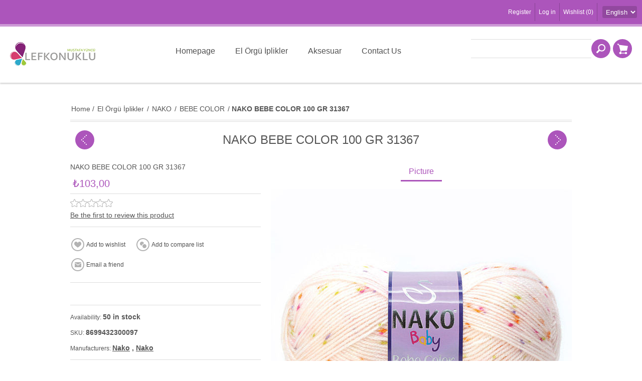

--- FILE ---
content_type: text/html; charset=utf-8
request_url: https://www.lefkonuklu.com/8699432300097
body_size: 11309
content:
<!DOCTYPE html>
<html lang="en"  class="html-product-details-page">
<head>
    <title>My Lefkonuklu/NAKO BEBE COLOR 100 GR 31367</title>
    <meta http-equiv="Content-type" content="text/html;charset=UTF-8" />
    <meta name="description" content="NAKO BEBE COLOR 100 GR 31367" />
    <meta name="keywords" content="yarn &#xF6;rg&#xFC; ipi eli&#x15F;i y&#xFC;n kazak &#x15F;i&#x15F; t&#x131;&#x11F; ip wool pamuk cotton hobby knitting hobi alize nako yarnart ayaz" />
    <meta name="generator" content="nopCommerce" />
    <meta name="viewport" content="width=device-width, initial-scale=1" />
    <meta property="og:type" content="product" />
<meta property="og:title" content="NAKO BEBE COLOR 100 GR 31367" />
<meta property="og:description" content="NAKO BEBE COLOR 100 GR 31367" />
<meta property="og:image" content="https://www.lefkonuklu.com/images/thumbs/0002088_nako-bebe-color-100-gr-31367_600.jpeg" />
<meta property="og:image:url" content="https://www.lefkonuklu.com/images/thumbs/0002088_nako-bebe-color-100-gr-31367_600.jpeg" />
<meta property="og:url" content="https://www.lefkonuklu.com/8699432300097" />
<meta property="og:site_name" content="My Lefkonuklu" />

    


    

<style>

    .product-details-page .full-description {
        display: none;
    }
    .product-details-page .ui-tabs .full-description {
        display: block;
    }
    .product-details-page .tabhead-full-description {
        display: none;
    }
    

    .product-details-page .product-specs-box {
        display: none;
    }
    .product-details-page .ui-tabs .product-specs-box {
        display: block;
    }
    .product-details-page .ui-tabs .product-specs-box .title {
        display: none;
    }
    
</style><!-- Google tag (gtag.js) -->
<script async src="https://www.googletagmanager.com/gtag/js?id=G-6P2N6FHR2T"></script>
<script>
  window.dataLayer = window.dataLayer || [];
  function gtag(){dataLayer.push(arguments);}
  gtag('js', new Date());

  gtag('config', 'G-6P2N6FHR2T');
</script>

    



    <link href="/Themes/Allure/Content/css/styles.css" rel="stylesheet" type="text/css" />
<link href="/Themes/Allure/Content/css/tables.css" rel="stylesheet" type="text/css" />
<link href="/Themes/Allure/Content/css/mobile-only.css" rel="stylesheet" type="text/css" />
<link href="/Themes/Allure/Content/css/480.css" rel="stylesheet" type="text/css" />
<link href="/Themes/Allure/Content/css/768.css" rel="stylesheet" type="text/css" />
<link href="/Themes/Allure/Content/css/1024.css" rel="stylesheet" type="text/css" />
<link href="/Themes/Allure/Content/css/1280.css" rel="stylesheet" type="text/css" />
<link href="/Themes/Allure/Content/css/forum.css" rel="stylesheet" type="text/css" />
<link href="/Plugins/SevenSpikes.Core/Styles/perfect-scrollbar.min.css" rel="stylesheet" type="text/css" />
<link href="/Plugins/SevenSpikes.Nop.Plugins.PrevNextProduct/Themes/Allure/Content/prevnextproduct.css" rel="stylesheet" type="text/css" />
<link href="/Plugins/SevenSpikes.Nop.Plugins.CloudZoom/Themes/Allure/Content/cloud-zoom/CloudZoom.css" rel="stylesheet" type="text/css" />
<link href="/lib/magnific-popup/magnific-popup.css" rel="stylesheet" type="text/css" />
<link href="/Plugins/SevenSpikes.Nop.Plugins.NopQuickTabs/Themes/Allure/Content/QuickTabs.css" rel="stylesheet" type="text/css" />
<link href="/Plugins/SevenSpikes.Nop.Plugins.InstantSearch/Themes/Allure/Content/InstantSearch.css" rel="stylesheet" type="text/css" />
<link href="/Plugins/SevenSpikes.Nop.Plugins.MegaMenu/Themes/Allure/Content/MegaMenu.css" rel="stylesheet" type="text/css" />
<link href="/Plugins/SevenSpikes.Nop.Plugins.ProductRibbons/Styles/Ribbons.common.css" rel="stylesheet" type="text/css" />
<link href="/Plugins/SevenSpikes.Nop.Plugins.ProductRibbons/Themes/Allure/Content/Ribbons.css" rel="stylesheet" type="text/css" />
<link href="/Plugins/SevenSpikes.Nop.Plugins.QuickView/Themes/Allure/Content/QuickView.css" rel="stylesheet" type="text/css" />
<link href="/lib/fineuploader/fine-uploader.min.css" rel="stylesheet" type="text/css" />
<link href="/Themes/Allure/Content/css/theme.custom-1.css?v=28" rel="stylesheet" type="text/css" />

    
    
    
    
    <link rel="apple-touch-icon" sizes="180x180" href="/icons/icons_0/apple-touch-icon.png">
<link rel="icon" type="image/png" sizes="32x32" href="/icons/icons_0/favicon-32x32.png">
<link rel="icon" type="image/png" sizes="16x16" href="/icons/icons_0/favicon-16x16.png">
<link rel="manifest" href="/icons/icons_0/site.webmanifest">
<link rel="mask-icon" href="/icons/icons_0/safari-pinned-tab.svg" color="#5bbad5">
<link rel="shortcut icon" href="/icons/icons_0/favicon.ico">
<meta name="msapplication-TileColor" content="#da532c">
<meta name="msapplication-config" content="/icons/icons_0/browserconfig.xml">
<meta name="theme-color" content="#ffffff">
    
    <!--Powered by nopCommerce - https://www.nopCommerce.com-->
</head>
<body class="notAndroid23 none">
    



<div class="ajax-loading-block-window" style="display: none">
</div>
<div id="dialog-notifications-success" title="Notification" style="display:none;">
</div>
<div id="dialog-notifications-error" title="Error" style="display:none;">
</div>
<div id="dialog-notifications-warning" title="Warning" style="display:none;">
</div>
<div id="bar-notification" class="bar-notification-container" data-close="Close">
</div>



<!--[if lte IE 8]>
    <div style="clear:both;height:59px;text-align:center;position:relative;">
        <a href="http://www.microsoft.com/windows/internet-explorer/default.aspx" target="_blank">
            <img src="/Themes/Allure/Content/images/ie_warning.jpg" height="42" width="820" alt="You are using an outdated browser. For a faster, safer browsing experience, upgrade for free today." />
        </a>
    </div>
<![endif]-->
<div class="master-wrapper-page">
    
    <div class="header">
    
    <div class="header-links-wrapper">
        <div class="header-centering">
            <div class="header-selectors-wrapper">
	            
	            
	            

    <div class="language-selector">
            <select id="customerlanguage" name="customerlanguage" onchange="setLocation(this.value);" aria-label="Languages selector"><option selected="selected" value="https://www.lefkonuklu.com/changelanguage/1?returnUrl=%2F8699432300097">English</option>
<option value="https://www.lefkonuklu.com/changelanguage/3?returnUrl=%2F8699432300097">Turkish</option>
</select>
    </div>

            

            </div>
            
<div class="header-links">
    <ul>
        
            <li><a href="/register?returnUrl=%2F8699432300097" class="ico-register">Register</a></li>
            <li><a href="/login?returnUrl=%2F8699432300097" class="ico-login">Log in</a></li>
                            <li>
                <a href="/wishlist" class="ico-wishlist">
                    <span class="wishlist-label">Wishlist</span>
                    <span class="wishlist-qty">(0)</span>
                </a>
            </li>
        
    </ul>
            
</div>

        </div>
    </div>
    <div class="header-centering">
        <div class="header-logo">
            



<a href="/" class="logo">
<img alt="My Lefkonuklu" src="https://www.lefkonuklu.com/images/thumbs/0000113_logo.png" /></a>
        </div>
        <div class="desktop-header-right">
            <div class="search-box store-search-box">
            	<form method="get" id="small-search-box-form" action="/search">
    <input type="text" class="search-box-text" id="small-searchterms" autocomplete="off" name="q" placeholder="Search store" aria-label="Search store" />
    



<input type="hidden" class="instantSearchResourceElement"
       data-highlightFirstFoundElement="true"
       data-minKeywordLength="3"
       data-defaultProductSortOption="0"
       data-instantSearchUrl="/instantSearchFor"
       data-searchPageUrl="/search"
       data-searchInProductDescriptions="true"
       data-numberOfVisibleProducts="5"/>


    <input type="submit" class="button-1 search-box-button" value="Search"/>
        
        
</form>
            </div>
            <div class="desktop-cart">
                <div class="shopping-cart-link">
                    <a href="/cart">Shopping cart</a>
                    <div id="flyout-cart" class="flyout-cart">
    <div class="mini-shopping-cart">
        <div class="count">
You have no items in your shopping cart.        </div>
    </div>
</div>

                </div>
            </div>
        </div>
        <div class="justAFixingDivBefore"></div>
        <div class="header-menu">
            <div class="close-menu">
                <span>Close</span>
            </div>
	        



    <ul class="mega-menu"
        data-isRtlEnabled="false"
        data-enableClickForDropDown="true">



<li class=" ">

    <a href="/" class="" title="Homepage" ><span> Homepage</span></a>

</li>




<li class="has-sublist with-dropdown-in-grid">
        <a class="with-subcategories" href="/iplikler"><span>El &#xD6;rg&#xFC; &#x130;plikler</span></a>

        <div class="dropdown categories fullWidth boxes-4">
            <div class="row-wrapper">
                <div class="row"><div class="box">
                <div class="picture-title-wrap">
                    <div class="title">
                        <a href="/nako-3" title="NAKO"><span>NAKO</span></a>
                    </div>
                    <div class="picture">
                        <a href="/nako-3" title="Show products in category NAKO">
                            <img class="lazy" alt="Picture for category NAKO" src="[data-uri]" data-original="https://www.lefkonuklu.com/images/thumbs/0002947_nako_290.jpeg" />
                        </a>
                    </div>
                </div>
                    <ul class="subcategories">
                            <li class="subcategory-item">
                                <a href="/hosgeldin-soft" title="HO&#x15E;GELD&#x130;N SOFT"><span>HO&#x15E;GELD&#x130;N SOFT</span></a>
                            </li>
                            <li class="subcategory-item">
                                <a href="/baby-lolipop" title="BABY LOL&#x130;POP"><span>BABY LOL&#x130;POP</span></a>
                            </li>
                            <li class="subcategory-item">
                                <a href="/bebe-100" title="BEBE 100"><span>BEBE 100</span></a>
                            </li>
                            <li class="subcategory-item">
                                <a href="/bebe-color" title="BEBE COLOR"><span>BEBE COLOR</span></a>
                            </li>
                            <li class="subcategory-item">
                                <a href="/bonbon-baby-shimmer" title="BONBON BABY SHIMMER"><span>BONBON BABY SHIMMER</span></a>
                            </li>
                            <li class="subcategory-item">
                                <a href="/bonbon-classic" title="BONBON CLASSIC"><span>BONBON CLASSIC</span></a>
                            </li>
                            <li class="subcategory-item">
                                <a href="/bonbon-kristal" title="BONBON KR&#x130;STAL"><span>BONBON KR&#x130;STAL</span></a>
                            </li>
                            <li class="subcategory-item">
                                <a href="/bonbon-panda" title="BONBON PANDA"><span>BONBON PANDA</span></a>
                            </li>
                            <li class="subcategory-item">
                                <a href="/bonbon-calico" title="CALICO"><span>CALICO</span></a>
                            </li>
                            <li class="subcategory-item">
                                <a href="/elit-baby" title="EL&#x130;T BABY"><span>EL&#x130;T BABY</span></a>
                            </li>
                            <li class="subcategory-item">
                                <a href="/elit-baby-muare" title="EL&#x130;T BABY MUARE"><span>EL&#x130;T BABY MUARE</span></a>
                            </li>
                            <li class="subcategory-item">
                                <a href="/luks-minnos" title="L&#xDC;KS M&#x130;NNO&#x15E;"><span>L&#xDC;KS M&#x130;NNO&#x15E;</span></a>
                            </li>
                            <li class="subcategory-item">
                                <a href="/ombre" title="OMBRE"><span>OMBRE</span></a>
                            </li>

                    </ul>
                </div><div class="box">
                <div class="picture-title-wrap">
                    <div class="title">
                        <a href="/alize-3" title="AL&#x130;ZE"><span>AL&#x130;ZE</span></a>
                    </div>
                    <div class="picture">
                        <a href="/alize-3" title="Show products in category AL&#x130;ZE">
                            <img class="lazy" alt="Picture for category AL&#x130;ZE" src="[data-uri]" data-original="https://www.lefkonuklu.com/images/thumbs/0002949_alze_290.jpeg" />
                        </a>
                    </div>
                </div>
                    <ul class="subcategories">
                            <li class="subcategory-item">
                                <a href="/baby-best" title="BABY BEST"><span>BABY BEST</span></a>
                            </li>
                            <li class="subcategory-item">
                                <a href="/baby-best-batik" title="BABY BEST BAT&#x130;K"><span>BABY BEST BAT&#x130;K</span></a>
                            </li>
                            <li class="subcategory-item">
                                <a href="/bahar" title="BAHAR"><span>BAHAR</span></a>
                            </li>
                            <li class="subcategory-item">
                                <a href="/burcum-batik" title="BURCUM BAT&#x130;K"><span>BURCUM BAT&#x130;K</span></a>
                            </li>
                            <li class="subcategory-item">
                                <a href="/burcum-klasik" title="BURCUM KLAS&#x130;K"><span>BURCUM KLAS&#x130;K</span></a>
                            </li>
                            <li class="subcategory-item">
                                <a href="/cotton-gold" title="COTTON GOLD"><span>COTTON GOLD</span></a>
                            </li>
                            <li class="subcategory-item">
                                <a href="/forever" title="FOREVER"><span>FOREVER</span></a>
                            </li>
                            <li class="subcategory-item">
                                <a href="/happy-baby" title="HAPPY BABY"><span>HAPPY BABY</span></a>
                            </li>
                            <li class="subcategory-item">
                                <a href="/puffy-color" title="PUFFY COLOR"><span>PUFFY COLOR</span></a>
                            </li>
                            <li class="subcategory-item">
                                <a href="/puffy-fine" title="PUFFY F&#x130;NE"><span>PUFFY F&#x130;NE</span></a>
                            </li>
                            <li class="subcategory-item">
                                <a href="/superlana-klasik" title="SUPERLANA KLAS&#x130;K"><span>SUPERLANA KLAS&#x130;K</span></a>
                            </li>
                            <li class="subcategory-item">
                                <a href="/superlana-maxi" title="SUPERLANA MAX&#x130;"><span>SUPERLANA MAX&#x130;</span></a>
                            </li>
                            <li class="subcategory-item">
                                <a href="/superlana-megafil" title="SUPERLANA MEGAF&#x130;L"><span>SUPERLANA MEGAF&#x130;L</span></a>
                            </li>
                            <li class="subcategory-item">
                                <a href="/sal-simli" title="&#x15E;AL S&#x130;ML&#x130;"><span>&#x15E;AL S&#x130;ML&#x130;</span></a>
                            </li>
                            <li class="subcategory-item">
                                <a href="/puffy-5" title="PUFFY"><span>PUFFY</span></a>
                            </li>

                    </ul>
                </div><div class="box">
                <div class="picture-title-wrap">
                    <div class="title">
                        <a href="/ayaz-2" title="AYAZ"><span>AYAZ</span></a>
                    </div>
                    <div class="picture">
                        <a href="/ayaz-2" title="Show products in category AYAZ">
                            <img class="lazy" alt="Picture for category AYAZ" src="[data-uri]" data-original="https://www.lefkonuklu.com/images/thumbs/0002950_ayaz_290.jpeg" />
                        </a>
                    </div>
                </div>
                    <ul class="subcategories">
                            <li class="subcategory-item">
                                <a href="/ayaz-nature" title="AYAZ NATURE"><span>AYAZ NATURE</span></a>
                            </li>
                            <li class="subcategory-item">
                                <a href="/ayaz-baby-fine-100-gr" title="AYAZ BABY F&#x130;NE"><span>AYAZ BABY F&#x130;NE</span></a>
                            </li>

                    </ul>
                </div><div class="box">
                <div class="picture-title-wrap">
                    <div class="title">
                        <a href="/yarnart" title="YARNART"><span>YARNART</span></a>
                    </div>
                    <div class="picture">
                        <a href="/yarnart" title="Show products in category YARNART">
                            <img class="lazy" alt="Picture for category YARNART" src="[data-uri]" data-original="https://www.lefkonuklu.com/images/thumbs/0002951_yarnart_290.jpeg" />
                        </a>
                    </div>
                </div>
                    <ul class="subcategories">
                            <li class="subcategory-item">
                                <a href="/cord-yarn" title="CORD YARN"><span>CORD YARN</span></a>
                            </li>
                            <li class="subcategory-item">
                                <a href="/etamin" title="ETAM&#x130;N"><span>ETAM&#x130;N</span></a>
                            </li>
                            <li class="subcategory-item">
                                <a href="/everest" title="EVEREST"><span>EVEREST</span></a>
                            </li>
                            <li class="subcategory-item">
                                <a href="/jeans" title="JEANS"><span>JEANS</span></a>
                            </li>
                            <li class="subcategory-item">
                                <a href="/macrame" title="MACRAME"><span>MACRAME</span></a>
                            </li>

                    </ul>
                </div></div>
            </div>

        </div>
</li>


<li class=" ">

    <a href="/aksesuar-5" class="" title="Aksesuar" ><span> Aksesuar</span></a>

</li>




<li class=" ">

    <a href="/contactus" class="" title="Contact Us" ><span> Contact Us</span></a>

</li>


        
    </ul>
    <div class="menu-title"><span>Menu</span></div>
    <ul class="mega-menu-responsive">



<li class=" ">

    <a href="/" class="" title="Homepage" ><span> Homepage</span></a>

</li>



<li class="has-sublist">

        <a class="with-subcategories" href="/iplikler"><span>El &#xD6;rg&#xFC; &#x130;plikler</span></a>

        <div class="plus-button"></div>
        <div class="sublist-wrap">
            <ul class="sublist">
                <li class="back-button">
                    <span>Back</span>
                </li>
                
        <li class="has-sublist">
            <a href="/nako-3" title="NAKO" class="with-subcategories"><span>NAKO</span></a>
            <div class="plus-button"></div>
            <div class="sublist-wrap">
                <ul class="sublist">
                    <li class="back-button">
                        <span>Back</span>
                    </li>
                    
        <li>
            <a class="lastLevelCategory" href="/hosgeldin-soft" title="HO&#x15E;GELD&#x130;N SOFT"><span>HO&#x15E;GELD&#x130;N SOFT</span></a>
        </li>
        <li>
            <a class="lastLevelCategory" href="/baby-lolipop" title="BABY LOL&#x130;POP"><span>BABY LOL&#x130;POP</span></a>
        </li>
        <li>
            <a class="lastLevelCategory" href="/bebe-100" title="BEBE 100"><span>BEBE 100</span></a>
        </li>
        <li>
            <a class="lastLevelCategory" href="/bebe-color" title="BEBE COLOR"><span>BEBE COLOR</span></a>
        </li>
        <li>
            <a class="lastLevelCategory" href="/bonbon-baby-shimmer" title="BONBON BABY SHIMMER"><span>BONBON BABY SHIMMER</span></a>
        </li>
        <li>
            <a class="lastLevelCategory" href="/bonbon-classic" title="BONBON CLASSIC"><span>BONBON CLASSIC</span></a>
        </li>
        <li>
            <a class="lastLevelCategory" href="/bonbon-kristal" title="BONBON KR&#x130;STAL"><span>BONBON KR&#x130;STAL</span></a>
        </li>
        <li>
            <a class="lastLevelCategory" href="/bonbon-panda" title="BONBON PANDA"><span>BONBON PANDA</span></a>
        </li>
        <li>
            <a class="lastLevelCategory" href="/bonbon-calico" title="CALICO"><span>CALICO</span></a>
        </li>
        <li>
            <a class="lastLevelCategory" href="/elit-baby" title="EL&#x130;T BABY"><span>EL&#x130;T BABY</span></a>
        </li>
        <li>
            <a class="lastLevelCategory" href="/elit-baby-muare" title="EL&#x130;T BABY MUARE"><span>EL&#x130;T BABY MUARE</span></a>
        </li>
        <li>
            <a class="lastLevelCategory" href="/luks-minnos" title="L&#xDC;KS M&#x130;NNO&#x15E;"><span>L&#xDC;KS M&#x130;NNO&#x15E;</span></a>
        </li>
        <li>
            <a class="lastLevelCategory" href="/ombre" title="OMBRE"><span>OMBRE</span></a>
        </li>


                </ul>
            </div>
        </li>
        <li class="has-sublist">
            <a href="/alize-3" title="AL&#x130;ZE" class="with-subcategories"><span>AL&#x130;ZE</span></a>
            <div class="plus-button"></div>
            <div class="sublist-wrap">
                <ul class="sublist">
                    <li class="back-button">
                        <span>Back</span>
                    </li>
                    
        <li>
            <a class="lastLevelCategory" href="/baby-best" title="BABY BEST"><span>BABY BEST</span></a>
        </li>
        <li>
            <a class="lastLevelCategory" href="/baby-best-batik" title="BABY BEST BAT&#x130;K"><span>BABY BEST BAT&#x130;K</span></a>
        </li>
        <li>
            <a class="lastLevelCategory" href="/bahar" title="BAHAR"><span>BAHAR</span></a>
        </li>
        <li>
            <a class="lastLevelCategory" href="/burcum-batik" title="BURCUM BAT&#x130;K"><span>BURCUM BAT&#x130;K</span></a>
        </li>
        <li>
            <a class="lastLevelCategory" href="/burcum-klasik" title="BURCUM KLAS&#x130;K"><span>BURCUM KLAS&#x130;K</span></a>
        </li>
        <li>
            <a class="lastLevelCategory" href="/cotton-gold" title="COTTON GOLD"><span>COTTON GOLD</span></a>
        </li>
        <li>
            <a class="lastLevelCategory" href="/forever" title="FOREVER"><span>FOREVER</span></a>
        </li>
        <li>
            <a class="lastLevelCategory" href="/happy-baby" title="HAPPY BABY"><span>HAPPY BABY</span></a>
        </li>
        <li>
            <a class="lastLevelCategory" href="/puffy-color" title="PUFFY COLOR"><span>PUFFY COLOR</span></a>
        </li>
        <li>
            <a class="lastLevelCategory" href="/puffy-fine" title="PUFFY F&#x130;NE"><span>PUFFY F&#x130;NE</span></a>
        </li>
        <li>
            <a class="lastLevelCategory" href="/superlana-klasik" title="SUPERLANA KLAS&#x130;K"><span>SUPERLANA KLAS&#x130;K</span></a>
        </li>
        <li>
            <a class="lastLevelCategory" href="/superlana-maxi" title="SUPERLANA MAX&#x130;"><span>SUPERLANA MAX&#x130;</span></a>
        </li>
        <li>
            <a class="lastLevelCategory" href="/superlana-megafil" title="SUPERLANA MEGAF&#x130;L"><span>SUPERLANA MEGAF&#x130;L</span></a>
        </li>
        <li>
            <a class="lastLevelCategory" href="/sal-simli" title="&#x15E;AL S&#x130;ML&#x130;"><span>&#x15E;AL S&#x130;ML&#x130;</span></a>
        </li>
        <li>
            <a class="lastLevelCategory" href="/puffy-5" title="PUFFY"><span>PUFFY</span></a>
        </li>


                </ul>
            </div>
        </li>
        <li class="has-sublist">
            <a href="/ayaz-2" title="AYAZ" class="with-subcategories"><span>AYAZ</span></a>
            <div class="plus-button"></div>
            <div class="sublist-wrap">
                <ul class="sublist">
                    <li class="back-button">
                        <span>Back</span>
                    </li>
                    
        <li>
            <a class="lastLevelCategory" href="/ayaz-nature" title="AYAZ NATURE"><span>AYAZ NATURE</span></a>
        </li>
        <li>
            <a class="lastLevelCategory" href="/ayaz-baby-fine-100-gr" title="AYAZ BABY F&#x130;NE"><span>AYAZ BABY F&#x130;NE</span></a>
        </li>


                </ul>
            </div>
        </li>
        <li class="has-sublist">
            <a href="/yarnart" title="YARNART" class="with-subcategories"><span>YARNART</span></a>
            <div class="plus-button"></div>
            <div class="sublist-wrap">
                <ul class="sublist">
                    <li class="back-button">
                        <span>Back</span>
                    </li>
                    
        <li>
            <a class="lastLevelCategory" href="/cord-yarn" title="CORD YARN"><span>CORD YARN</span></a>
        </li>
        <li>
            <a class="lastLevelCategory" href="/etamin" title="ETAM&#x130;N"><span>ETAM&#x130;N</span></a>
        </li>
        <li>
            <a class="lastLevelCategory" href="/everest" title="EVEREST"><span>EVEREST</span></a>
        </li>
        <li>
            <a class="lastLevelCategory" href="/jeans" title="JEANS"><span>JEANS</span></a>
        </li>
        <li>
            <a class="lastLevelCategory" href="/macrame" title="MACRAME"><span>MACRAME</span></a>
        </li>


                </ul>
            </div>
        </li>

            </ul>
        </div>

</li>


<li class=" ">

    <a href="/aksesuar-5" class="" title="Aksesuar" ><span> Aksesuar</span></a>

</li>




<li class=" ">

    <a href="/contactus" class="" title="Contact Us" ><span> Contact Us</span></a>

</li>


        
    </ul>
	 </div>
    </div>
</div>

    <div class="overlayOffCanvas"></div>
    <div class="responsive-nav-wrapper-parent">
        <div class="responsive-nav-wrapper">
            <div class="menu-title">
                <span>Menu</span>
            </div>
            <div class="search-wrap">
                <span>Search</span>
            </div>
            <div class="shopping-cart-link">
                <a href="/cart">Shopping cart</a>
            </div>
            <div class="filters-button">
                <span>Filters</span>
            </div>
            <div class="personal-button" id="header-links-opener">
                <span>Personal menu</span>
            </div>
        </div>
    </div>
    <div class="master-wrapper-content">
        
        



<div id="product-ribbon-info" data-productid="3072"
     data-productboxselector=".product-item, .item-holder"
     data-productboxpicturecontainerselector=".picture, .item-picture"
     data-productpagepicturesparentcontainerselector=".product-essential"
     data-productpagebugpicturecontainerselector=".picture"
     data-retrieveproductribbonsurl="/RetrieveProductRibbons">
</div>


<div class="quickViewData" data-productselector=".product-item"
     data-productselectorchild=".add-info"
     data-retrievequickviewurl="/quickviewdata"
     data-quickviewbuttontext="Quick View"
     data-quickviewbuttontitle="Quick View"
     data-isquickviewpopupdraggable="False"
     data-enablequickviewpopupoverlay="True"
     data-accordionpanelsheightstyle="auto"
     data-getquickviewbuttonroute="/getquickviewbutton">
</div>
        <div class="ajax-loading-block-window" style="display: none">
            <div class="loading-image">
            </div>
        </div>
        <div class="master-column-wrapper">
            <div class="center-1">
    
    <!--product breadcrumb-->
    <div class="breadcrumb">
            <ul itemscope itemtype="http://schema.org/BreadcrumbList">
                
                <li>
                    <span>
                        <a href="/">
                            <span>Home</span>
                        </a>
                    </span>
                    <span class="delimiter">/</span>
                </li>
                                    <li itemprop="itemListElement" itemscope itemtype="http://schema.org/ListItem">
                        <a href="/iplikler" itemprop="item">
                            <span itemprop="name">El &#xD6;rg&#xFC; &#x130;plikler</span>
                        </a>
                        <span class="delimiter">/</span>
                        <meta itemprop="position" content="1" />
                    </li>
                    <li itemprop="itemListElement" itemscope itemtype="http://schema.org/ListItem">
                        <a href="/nako-3" itemprop="item">
                            <span itemprop="name">NAKO</span>
                        </a>
                        <span class="delimiter">/</span>
                        <meta itemprop="position" content="2" />
                    </li>
                    <li itemprop="itemListElement" itemscope itemtype="http://schema.org/ListItem">
                        <a href="/bebe-color" itemprop="item">
                            <span itemprop="name">BEBE COLOR</span>
                        </a>
                        <span class="delimiter">/</span>
                        <meta itemprop="position" content="3" />
                    </li>
                
                <li itemprop="itemListElement" itemscope itemtype="http://schema.org/ListItem">
                    <strong class="current-item" itemprop="name">NAKO BEBE COLOR 100 GR 31367</strong>
                    <span itemprop="item" itemscope itemtype="http://schema.org/Thing" 
                          id="/8699432300097">
                    </span>
                    <meta itemprop="position" content="4" />
                    
                </li>
            </ul>
    </div>


<div class="product-page-wrapper" itemscope itemtype="http://schema.org/Product">
    <!--product breadcrumb-->
    <div class="product-name">
        <h1 itemprop="name">
            NAKO BEBE COLOR 100 GR 31367
        </h1>
        
    <div class="previous-product">
        <a href="/8699432303692" title="NAKO BEBE COLOR 100 GR 3104..."><span class="previous-product-label">Previous product</span><span class="previous-product-title">NAKO BEBE COLOR 100 GR 3104...</span></a>
    </div>

    <div class="next-product">
        <a href="/8681213015412" title="NAKO BEBE COLOR 100 GR 3174..."><span class="next-product-label">Next product</span><span class="next-product-title">NAKO BEBE COLOR 100 GR 3174...</span></a>
    </div>

    </div>
    <div class="page product-details-page ">
        <div class="page-body">
        	
        	<form method="post" id="product-details-form" action="/8699432300097">
                <div data-productid="3072">
                    <div class="product-essential">     
	                    

    

    <div id="quickTabs" class="productTabs withPicture"
         data-ajaxEnabled="false"
         data-productReviewsAddNewUrl="/ProductTab/ProductReviewsTabAddNew/3072"
         data-productContactUsUrl="/ProductTab/ProductContactUsTabAddNew/3072"
         data-couldNotLoadTabErrorMessage="Couldn&#x27;t load this tab.">
        
<div class="productTabs-header">
    <ul>
            <li>
                <a href="#quickTab-picture">Picture</a>
            </li>
        
    </ul>
</div>
<div class="productTabs-body">
        <div id="quickTab-picture">
            




    <input type="hidden" class="cloudZoomAdjustPictureOnProductAttributeValueChange"
           data-productid="3072"
           data-isintegratedbywidget="true" />
        <input type="hidden" class="cloudZoomEnableClickToZoom" />
    <div class="gallery sevenspikes-cloudzoom-gallery">
        
        <div class="picture-wrapper">
            <div class="picture" id="sevenspikes-cloud-zoom" data-zoomwindowelementid=""
                 data-selectoroftheparentelementofthecloudzoomwindow=""
                 data-defaultimagecontainerselector=".product-essential .gallery"
                 data-zoom-window-width="390"
                 data-zoom-window-height="390">
                <a href="https://www.lefkonuklu.com/images/thumbs/0002088_nako-bebe-color-100-gr-31367.jpeg" data-full-image-url="https://www.lefkonuklu.com/images/thumbs/0002088_nako-bebe-color-100-gr-31367.jpeg" class="picture-link" id="zoom1">
                    <img src="https://www.lefkonuklu.com/images/thumbs/0002088_nako-bebe-color-100-gr-31367_600.jpeg" alt="Picture of NAKO BEBE COLOR 100 GR 31367" class="cloudzoom" id="cloudZoomImage"
                         itemprop="image" data-cloudzoom="appendSelector: &#x27;.picture-wrapper&#x27;, zoomPosition: &#x27;inside&#x27;, zoomOffsetX: 0, captionPosition: &#x27;bottom&#x27;, tintOpacity: 0, zoomWidth: 390, zoomHeight: 390, easing: 4, touchStartDelay: true, zoomFlyOut: false, disableZoom: &#x27;auto&#x27;"
                          />
                </a>
            </div>
        </div>
        
    </div>

        </div>
    
</div>
    </div>
                        <div class="overview">
                        
                                <div class="short-description">
                                    NAKO BEBE COLOR 100 GR 31367
                                </div>
                            <!--rental products-->
                                <div class="prices" itemprop="offers" itemscope itemtype="http://schema.org/Offer">
            <div class="product-price">
<span  itemprop="price" content="103.00" class="price-value-3072" >
                    ₺103,00
                </span>
            </div>
                <meta itemprop="priceCurrency" content="TRY"/>
    </div>

                            <!--product reviews-->
                                <div class="product-reviews-overview" >
        <div class="product-review-box">
            <div class="rating">
                <div style="width: 0%">
                </div>
            </div>
        </div>

            <div class="product-no-reviews">
                <a href="/productreviews/3072">Be the first to review this product</a>
            </div>
    </div>

                            <div class="buttons">
                                
    <div class="add-to-wishlist">
        <input type="button" id="add-to-wishlist-button-3072" class="button-2 add-to-wishlist-button" value="Add to wishlist" data-productid="3072" onclick="AjaxCart.addproducttocart_details('/addproducttocart/details/3072/2', '#product-details-form');return false;"/>
    </div>
                                    <div class="compare-products">
        <input type="button" value="Add to compare list" class="button-2 add-to-compare-list-button" onclick="AjaxCart.addproducttocomparelist('/compareproducts/add/3072');return false;" />
    </div>

                                    <div class="email-a-friend">
        <input type="button" value="Email a friend" class="button-2 email-a-friend-button" onclick="setLocation('/productemailafriend/3072')" />
    </div>

                                
                            </div>
                            
    <div class="product-share-button">
        <!-- AddThis Button BEGIN --><div class="addthis_toolbox addthis_default_style "><a class="addthis_button_preferred_1"></a><a class="addthis_button_preferred_2"></a><a class="addthis_button_preferred_3"></a><a class="addthis_button_preferred_4"></a><a class="addthis_button_compact"></a><a class="addthis_counter addthis_bubble_style"></a></div><script src="https://s7.addthis.com/js/250/addthis_widget.js#pubid=nopsolutions"></script><!-- AddThis Button END -->
    </div>
                        
                            <!--availability-->
                                <div class="availability">
            <div class="stock">
                <span class="label">Availability:</span>
                <span class="value" id="stock-availability-value-3072">50 in stock</span>
            </div>
        
    </div>

                            <!--SKU, MAN, GTIN, vendor-->
                            <div class="additional-details">
        <div class="sku" >
            <span class="label">SKU:</span>
            <span class="value" itemprop="sku" id="sku-3072">8699432300097</span>
        </div>
            </div>
                            <!--delivery-->
                            
                            <!--product manufacturers-->
                                <div class="manufacturers">
            <span class="label">Manufacturers:</span>
        <span class="value">
                <a href="/nako-2">Nako</a>
                <span class="separator">,</span>
                <a href="/nako-2">Nako</a>
        </span>
    </div>

                            <!--sample download-->
                            
                            <!--attributes-->

                            <!--price & add to cart-->
    <div class="add-to-cart">
                            <div class="add-to-cart-panel">
                <label class="qty-label" for="addtocart_3072_EnteredQuantity">Qty:</label>
                    <input class="qty-input" type="text" data-val="true" data-val-required="The Qty field is required." id="addtocart_3072_EnteredQuantity" name="addtocart_3072.EnteredQuantity" value="1" />
                    
                                    <input type="button" id="add-to-cart-button-3072" class="button-1 add-to-cart-button" value="Add to cart" data-productid="3072" onclick="AjaxCart.addproducttocart_details('/addproducttocart/details/3072/1', '#product-details-form');return false;"/>
            </div>
        
    </div>

                        	
                        </div>
                        <!--gift card-->
						
                    </div>
                
                    <div class="product-collateral">
                        
	                
	                
                        
                	
                    </div>
                </div>
            <input name="__RequestVerificationToken" type="hidden" value="CfDJ8K_MRrGQ-fJOr_N5tkDuWjUHpCT1dAxtUFtXhkq5FtnOQtXkeElB9nWUrXQ7WukftwX35YLekdXGoxEX1UXg73siskJz9IelYIbcteO6cxeSJ49Vye7nB-R61YEFXCzRkJOmDISqbDX2OeIzxHIzicE" /></form>
        
        </div>
    </div>
</div>
    
</div>

        </div>
        
    </div>
</div>




<div class="footer">
    <div class="footer-upper">
        <div class="footer-centering">
            <div class="footer-block social-sharing">
                <h3>Connect with us:</h3>
		


<ul class="networks">
        <li><a target="_blank" class="facebook" href="https://www.facebook.com/MYLefkonuklu" aria-label="Facebook"></a></li>
                        <li><a target="_blank" class="instagram" href="https://www.instagram.com/my_lefkonuklu/" aria-label="Instagram"></a></li>
                <li><a class="rss" href="/news/rss/1" aria-label="RSS"></a></li>
</ul>
            </div>
            <div class="footer-block subscribe-block">
                            </div>
        </div>
    </div>
    <div class="footer-middle">
        <div class="footer-centering">
            <div class="footer-block footer-block-first">
                <h3>Company info</h3>
                <ul class="footer-menu">
                        <li><a href="/terms-of-returns-change">Terms of Returns &amp; Change</a></li>
                        <li><a href="/terms-of-shipping-payment">Terms Of Shipping &amp; Payment</a></li>
                        <li><a href="/terms-of-security-privacy">Terms Of Security &amp; Privacy</a></li>
                        <li><a href="/condition-of-use">Condition Of Use</a></li>
                        <li><a href="/about-us">About Us</a></li>
                </ul>
            </div>
            <div class="footer-block">
                <h3>Customer services</h3>
                <ul class="footer-menu">

                                                                            <li><a href="/contact-us">Contact Us</a></li>
                </ul>
            </div>
            <div class="footer-block">
                <h3>Our Offers</h3>
                <ul class="footer-menu">
                        <li><a href="/newproducts">New products</a></li>
                                        <li><a href="/recentlyviewedproducts">Recently viewed products</a></li>
                                        <li><a href="/compareproducts">Compare products list</a></li>
                    <li><a href="/search">Search</a></li>
                </ul>
            </div>
            <div class="footer-block contact-block">
                <ul class="footer-menu">
                    <li class="phone">0392 227 5671</li>
                    <li class="mobile">-</li>
                    <li class="email">admin@lefkonuklu.com</li>
                    <li class="skype">No: 13 Arasta Street Nicosia/ Cyprus</li>
                </ul>
            </div>
        </div>
    </div>
    <div class="footer-lower">
        <div class="footer-centering">
            <div class="accepted-payment-methods">
                <ul>
                    <li class="method1"></li>
                    <li class="method2"></li>
                    <li class="method3"></li>
                    <li class="method4"></li>
                </ul>
            </div>
                <div class="footer-powered-by">
                    Powered by <a href="http://www.nopcommerce.com/">nopCommerce</a>
                </div>
                        <div class="footer-disclaimer">
                Copyright &copy; 2026 My Lefkonuklu. All rights reserved.
            </div>
            <div class="footer-store-theme">
                
            </div>
        </div>
    </div>
    
</div>




    
    <script src="/lib/jquery/jquery-3.3.1.min.js"></script>
<script src="/lib/jquery-validate/jquery.validate-v1.17.0/jquery.validate.min.js"></script>
<script src="/lib/jquery-validate/jquery.validate.unobtrusive-v3.2.10/jquery.validate.unobtrusive.min.js"></script>
<script src="/lib/jquery-ui/jquery-ui-1.12.1.custom/jquery-ui.min.js"></script>
<script src="/lib/jquery-migrate/jquery-migrate-3.0.1.min.js"></script>
<script src="/Plugins/SevenSpikes.Core/Scripts/iOS-12-array-reverse-fix.min.js"></script>
<script src="/js/public.common.js"></script>
<script src="/js/public.ajaxcart.js"></script>
<script src="/js/public.countryselect.js"></script>
<script src="/Plugins/SevenSpikes.Core/Scripts/lib/kendo/2019.2.619/kendo.core.min.js"></script>
<script src="/lib/kendo/2014.1.318/kendo.userevents.min.js"></script>
<script src="/lib/kendo/2014.1.318/kendo.draganddrop.min.js"></script>
<script src="/lib/kendo/2014.1.318/kendo.window.min.js"></script>
<script src="/Plugins/SevenSpikes.Nop.Plugins.InstantSearch/Scripts/InstantSearch.min.js"></script>
<script src="/lib/kendo/2014.1.318/kendo.data.min.js"></script>
<script src="/lib/kendo/2014.1.318/kendo.popup.min.js"></script>
<script src="/lib/kendo/2014.1.318/kendo.list.min.js"></script>
<script src="/lib/kendo/2014.1.318/kendo.autocomplete.min.js"></script>
<script src="/Plugins/SevenSpikes.Core/Scripts/cloudzoom.core.min.js"></script>
<script src="/Plugins/SevenSpikes.Nop.Plugins.CloudZoom/Scripts/CloudZoom.min.js"></script>
<script src="/lib/magnific-popup/jquery.magnific-popup.min.js"></script>
<script src="/Plugins/SevenSpikes.Nop.Plugins.NopQuickTabs/Scripts/ProductTabs.min.js"></script>
<script src="/Plugins/SevenSpikes.Core/Scripts/perfect-scrollbar.min.js"></script>
<script src="/Plugins/SevenSpikes.Core/Scripts/sevenspikes.core.min.js"></script>
<script src="/Plugins/SevenSpikes.Nop.Plugins.MegaMenu/Scripts/MegaMenu.min.js"></script>
<script src="/Plugins/SevenSpikes.Core/Scripts/jquery.json-2.4.min.js"></script>
<script src="/Plugins/SevenSpikes.Nop.Plugins.ProductRibbons/Scripts/ProductRibbons.min.js"></script>
<script src="/lib/fineuploader/jquery.fine-uploader.min.js"></script>
<script src="/Plugins/SevenSpikes.Nop.Plugins.QuickView/Scripts/QuickView.min.js"></script>
<script src="/Plugins/SevenSpikes.Core/Scripts/footable.min.js"></script>
<script src="/Plugins/SevenSpikes.Core/Scripts/sevenspikes.theme.ex.min.js"></script>
<script src="/Themes/Allure/Content/scripts/Allure.js"></script>

    <script>
                        //when a customer clicks 'Enter' button we submit the "add to cart" button (if visible)
                        $(document).ready(function() {
                            $("#addtocart_3072_EnteredQuantity").on("keydown", function(event) {
                                if (event.keyCode == 13) {
                                    $("#add-to-cart-button-3072").trigger("click");
                                    return false;
                                }
                            });
                        });
                    </script>
<script>
            $(document).ready(function () {
                $('.header').on('mouseenter', '#topcartlink', function () {
                    $('#flyout-cart').addClass('active');
                });
                $('.header').on('mouseleave', '#topcartlink', function () {
                    $('#flyout-cart').removeClass('active');
                });
                $('.header').on('mouseenter', '#flyout-cart', function () {
                    $('#flyout-cart').addClass('active');
                });
                $('.header').on('mouseleave', '#flyout-cart', function () {
                    $('#flyout-cart').removeClass('active');
                });
            });
        </script>
<script id="instantSearchItemTemplate" type="text/x-kendo-template">
    <div class="instant-search-item" data-url="${ data.CustomProperties.Url }">
        <a href="${ data.CustomProperties.Url }">
            <div class="img-block">
                <img src="${ data.DefaultPictureModel.ImageUrl }" alt="${ data.Name }" title="${ data.Name }" style="border: none">
            </div>
            <div class="detail">
                <div class="title">${ data.Name }</div>
                <div class="price"># var price = ""; if (data.ProductPrice.Price) { price = data.ProductPrice.Price } # #= price #</div>           
            </div>
        </a>
    </div>
</script>
<script>
            $("#small-search-box-form").on("submit", function(event) {
                if ($("#small-searchterms").val() == "") {
                    alert('Please enter some search keyword');
                    $("#small-searchterms").focus();
                    event.preventDefault();
                }
            });
        </script>
<script>
    (function($, ssCore) {

        $(document).ready(function () {

            ssCore.prepareTopMenu();
        });
        $(document).on('themeBreakpointPassed7Spikes', function (e) {
            if (!e.isInitialLoad && !window.sevenSpikesTheme) {
                ssCore.prepareTopMenu();
            }
        });

    })(jQuery, sevenSpikesCore);
</script>
<script type="text/javascript">
            AjaxCart.init(false, '.header-links .cart-qty', '.header-links .wishlist-qty', '#flyout-cart');
        </script>

</body>
</html>

--- FILE ---
content_type: text/css
request_url: https://www.lefkonuklu.com/Themes/Allure/Content/css/styles.css
body_size: 25776
content:
/*=====================================================
    
                    TEXTURES

=====================================================*/



body.texture_1 {
    background-image: url(../img/texture_1.png);
}

body.texture_2 {
    background-image: url(../img/texture_2.jpg);
}

body.texture_3 {
    background-image: url(../img/texture_3.jpg);
}


/*=====================================================
    
    MAIN CSS / SMALLER MOBILE DEVICES

=====================================================*/



/*********** CSS RESET **********/


* {
	margin: 0;
	outline: none;
	padding: 0;
	text-decoration: none;
}
*, *:before, *:after {
	-webkit-box-sizing: border-box;
	-moz-box-sizing: border-box;
	box-sizing: border-box;
}
html {
	margin: 0 !important;
	-webkit-text-size-adjust: none;
}
ol, ul {
	list-style: none;
}
a img {
	border: none;
}
a:active {
	outline: none;
}
input[type="reset"]::-moz-focus-inner,
input[type="button"]::-moz-focus-inner,
input[type="submit"]::-moz-focus-inner,
input[type="file"] > input[type="button"]::-moz-focus-inner {
	margin: 0;
	border: 0;
	padding: 0;
}
input[type="submit"],
input[type="reset"],
input[type="button"],
input[type="text"],
input[type="password"],
input[type="email"],
input[type="tel"],
textarea {
    border-radius: 0;
}
input[type="checkbox"],
input[type="radio"],
input[type="checkbox"] + *,
input[type="radio"] + * {
	vertical-align: middle;
}
label, label + * {
	vertical-align: middle;
}
input[type="button"],
input[type="submit"],
input[type="reset"] {
    -webkit-appearance: none;
}
input:-webkit-autofill {
	-webkit-box-shadow: inset 0 0 0 1000px #fff;
}

/*********** GLOBAL STYLES **********/



body {
	overflow-x: hidden;
	background-color: #fff;
	font: 12px/normal Arial, sans-serif;
	color: #555;
}
a {
	color: inherit;
	cursor: pointer;
}
a img {
	opacity: 0.99; /*firefox scale bug fix*/
}
table {
	width: 100%;
	border-collapse: collapse;
}
input[type="text"],
input[type="password"],
input[type="email"],
input[type="tel"],
textarea {
    height: 36px;
    border: 0;
    border-top: 1px solid #c9c9c9;
    border-bottom: 1px solid #c9c9c9;
    padding: 8px;
    vertical-align: middle;
    background: none;
}
textarea {
	min-height: 150px;
}
select {
	min-width: 50px;
	height: 36px; /*safari padding fix*/
	padding: 8px;
    border: 0;
    border-top: 1px solid #ddd;
    border-bottom: 1px solid #ddd;
    background: none;
    line-height: 30px;
}

input[type="checkbox"],
input[type="radio"] {
	vertical-align: middle;
}
input[type="button"], input[type="submit"],
button, .button-1, .button-2 {
	cursor: pointer;
}
label {
	vertical-align: middle;
}

.master-wrapper-content {
	width: 95%;
	margin: 30px auto 0;
}
.master-column-wrapper:after {
	content: ".";
	display: block;
	visibility: hidden;
	clear: both;
	height: 0;
	line-height: 0;
	font-size: 0;
}
.center-1 {
	margin: 0 0 20px;
}
.center-2, .side-2 {
	margin: 0 0 20px;
}

.page {
	text-align: center;
}
.page-title {
	margin: 0 0 20px;
    position: relative;
}
.page-title h1 {
    background: #fff;
    font-size: 26px;
    font-weight: 400;
    padding: 9px;
}
.page-title:after,
.page-body:after {
	content: ".";
	display: block;
	visibility: hidden;
	clear: both;
	height: 0;
	line-height: 0;
	font-size: 0;
}
.buttons {
	margin: 0 0 20px;
	text-align: center;
}
.link-rss {
    width: 18px;
    height: 18px;
    overflow: hidden;
    background: url('../img/icon-rss.png') no-repeat;
    text-indent: 999px;
    position: absolute;
    top: 16px;
    right: 16px;
}
.category-description ul,
.manufacturer-description ul,
.full-description ul,
.topic-block ul,
.topic-page ul,
.post-body ul,
.custom-tab ul {
	margin: 12px 0;
	padding: 0 0 0 36px;
	list-style: disc;
}
.category-description ol,
.manufacturer-description ol,
.full-description ol,
.topic-block ol,
.topic-page ol,
.post-body ol,
.custom-tab ol {
	margin: 12px 0;
	padding: 0 0 0 36px;
	list-style: decimal;
}
.category-description p,
.manufacturer-description p,
.full-description p,
.topic-block p,
.topic-page p,
.post-body p,
.news-body p,
.custom-tab p {
	margin: 0 0 10px;
}
.category-description a,
.manufacturer-description a,
.full-description a,
.topic-html-content a,
.topic-page a,
.post-body a,
.news-body a,
.custom-tab a {
    text-decoration: underline;
}
.flyout-cart {
	display: none;
}
#goToTop {
    display: none;
    position: fixed;
    bottom: 20px;
    right: 20px;
    width: 50px;
    height: 50px;
    background: #e87772 url('../img/goTop.png') no-repeat center 46%;
    border-radius: 50%;
    z-index: 10001;
    cursor: pointer;
    -webkit-transition: all .2s ease-in-out;
    transition: all .2s ease-in-out;
}


/*********** GLOBAL FORMS ***********/



.fieldset, .section {
	position: relative;
	margin: 0 0 25px;
}
.fieldset {
    background: #fff;
    padding: 12px 8px;
}
.fieldset .title {
    padding: 0 0 2px;
    border-bottom: 1px solid #ddd;
    font-size: 20px;
    color: #e87772;
    text-align: center;
    margin: 0 0 15px;
}
    .fieldset .title strong {
        padding: 0 0 10px;
        border-bottom: 1px solid #ddd;
        display: block;
    }
.fieldset .title strong, .section .title strong {
    font-weight: normal;
}

.form-fields {
	position: relative;
}
.inputs {
	position: relative;
	margin: 0 0 15px;
	text-align: center;
	white-space: nowrap;
    font-size: 0;
}
    .inputs * {
        font-size: 12px;
    }
.inputs:after {
	content: ".";
	display: block;
	visibility: hidden;
	clear: both;
	height: 0;
	line-height: 0;
	font-size: 0;
}
.inputs label {
	display: block;
	width: 100%;
	margin: 0 0 7px;
	text-align: center;
    font-size: 16px;
    line-height: 1.2;
}
.inputs input[type="text"],
.inputs input[type="password"],
.inputs input[type="email"],
.inputs input[type="tel"],
.inputs select, .inputs textarea {
    width: 350px;
    max-width: 98%;
    vertical-align: middle;
}
.inputs.reversed {
	margin: 0 0 20px;
	text-align: center;
}

.inputs .option-list {
    overflow: hidden;
    display: inline-block;
    vertical-align: middle;
}
    .inputs .option-list li {
        float: left;
        font-size: 0;
    }
    .inputs .option-list label {
        width: auto;
        margin: 0 15px 0 3px;
        font-size: 12px;
        display: inline-block;
    }

.required {
	font-size: 18px;
    line-height: 1;
	color: #e87772;
    vertical-align: middle;
}
.message-error,
.field-validation-error,
.username-not-available-status,
.poll-vote-error,
.password-error {
    display: block;
    font-size: 11px;
    color: #e87772;
    text-align: center;
    padding: 5px 0;
}
.field-validation-valid {
	display: block;
	font-size: 11px;
	color: #690;
}
.captcha-box {
	margin: 0 0 15px;
	text-align: center;
	line-height: 0;  /*firefox line-height bug fix*/
}
.captcha-box > div {
	display: inline-block;
}
.captcha-box input {
	height: auto;
}


/*********** BAR NOTIFICATION & JQUERY POPUPS  ***********/



.bar-notification {
	display: none;
	position: fixed;
	bottom: 0;
	left: 0;
	z-index: 10002;
	width: 100%;
	padding: 12px 25px 12px 10px;
	color: #fff;
	opacity: 0.95;
	filter: alpha(opacity=95);
}
.bar-notification.success {
	background: #92a754;
}
.bar-notification.error {
	background: #d54f5c;
}
.bar-notification.warning {
	background: #e88b5f;
}
.bar-notification .content {
	float: left;
	margin: 0 10px 0 0;
}
.bar-notification .content a {
	color: #fff;
	text-decoration: underline;
}
.bar-notification .close {
	position: absolute;
	top: 0;
	right: 0;
	width: 32px; /*even numbers only*/
	height: 32px; /*even numbers only*/
	margin: 5px;
	border: 1px solid #666;
	box-shadow: inset 0 0 1px #999;
	background: #fff url('../img/close.png') center no-repeat;
	cursor: pointer;
	opacity: 0.7;
	filter: alpha(opacity=70);
}
.bar-notification .close:hover {
	opacity: 0.9;
	filter: alpha(opacity=90);
}

.ui-dialog {
    position: absolute !important;
	z-index: 1008;
	width: 350px !important;
	max-width: 95%;
	border: 1px solid #ccc;
	box-shadow: 0 1px 2px rgba(0,0,0,0.15);
	overflow: hidden;
	background: #fff;
}
.ui-dialog-titlebar { 
	border-width: 1px;
	border-style: solid;
	border-color: #fff #fff #bbb;
	box-shadow: 0 0 0 1px #eee;
	overflow: hidden;
	background: #ddd url('../img/headpad.png') top repeat-x;
	padding: 10px;
	font-weight: bold;
	text-shadow: 1px 1px 0 #eee;
}
.ui-dialog-titlebar span {
	float: left;
	text-transform: uppercase;
}
.ui-dialog-titlebar button {
	position: absolute;
	top: 0;
	right: 0;
	width: 24px; /*even numbers only*/
	height: 24px; /*even numbers only*/
	margin: 6px;
	overflow: hidden;
	border: 1px solid #666;
	box-shadow: inset 0 0 1px #999;
	background: #fff url('../img/close.png') center no-repeat;
	text-indent: 999px;
	opacity: 0.7;
	filter: alpha(opacity=70);
}
.ui-dialog-titlebar button:hover {
	opacity: 0.9;
	filter: alpha(opacity=90);
}
.ui-dialog-titlebar button * {
	display: none;
}
.ui-dialog-content {
	height: auto !important;
	padding: 10px;
	line-height: 20px;
}
.ui-dialog-content .topic-block {
	margin: 10px 0 0;
}
.ui-dialog-content .topic-block-body {
	max-height: 200px;
	overflow-y: scroll;
}
.ui-dialog-content .topic-block p {
	margin: 0;
}
.ui-dialog-buttonset {
	padding: 10px;
	text-align: right;
}
.ui-dialog-buttonset button {
	min-width: 60px;
	margin-left: 5px;
	border: 1px solid #bbb;
	box-shadow: 0 0 1px #ddd, inset 0 0 1px #fff;
	background: #eee;
	padding: 5px;
}
.ui-dialog-buttonset button:hover {
	background: #f6f6f6;
}
.ui-dialog-content .tooltip {
    margin-bottom: 20px;
}
.ui-dialog-content .button-1 {
    text-transform: uppercase;
    font-size: 14px;
    padding: 8px 11px;
    border: 2px solid #fff;
    background: #e87772;
    color: #fff;
    box-shadow: 0 1px 2px 0 rgba(0,0,0,.3);
    -webkit-transition: all .15s ease-in-out;
    transition: all .15s ease-in-out;
}

.eu-cookie-bar-notification {
	position: fixed;
    top: 50%;
	left: 50%;
	z-index: 1002;
    width: 300px;
    max-width: 300px;
	-webkit-box-sizing: border-box;
    -moz-box-sizing: border-box;
    box-sizing: border-box;
    margin: -90px 0 0 -150px;
    border: 1px solid #e87772;
    box-shadow: 0 1px 2px #ccc, inset 0 0 0 1px #fff;
    background: #fff;
    padding: 20px;
	text-align: center;
}
.eu-cookie-bar-notification .text {
	margin-bottom: 20px;
	line-height: 20px;
}
.eu-cookie-bar-notification button {
	min-width: 60px;
	margin: 10px 0;
	border: none;
	background: #e87772;
	padding: 5px;
	font-size: 14px;
	color: #fff;
}
.eu-cookie-bar-notification button:hover {
	opacity: 0.9;
}
.eu-cookie-bar-notification a {
	display: block;
	color: #e87772;
}
.eu-cookie-bar-notification a:hover {
	text-decoration: underline;
}


/*********** HEADER & NAVIGATION ***********/



.admin-header-links {
	text-align: center;
}
.admin-header-links a {
	display: inline-block;
	margin: 0 10px;
	line-height: 35px;
	font-weight: bold;
}
.admin-header-links .impersonate a{
    display: inline-block;
}

.header-logo a {
	display: inline-block;
	max-width: 100%;
	line-height: 0; /*firefox line-height bug fix*/
}
.header-logo a img {
	max-width: 100%;
}

.ui-helper-hidden-accessible {
	display: none;
}
.ui-autocomplete.ui-menu.ui-widget.ui-widget-content {
	position: absolute;
	z-index: 1002 !important;
	width: 240px !important; /*default = txtfield + button*/
	max-width: 100%;
	border: 1px solid #ccc;
	border-top: none;
	overflow: hidden;
	background: #fff;
}
.ui-autocomplete.ui-menu.ui-widget.ui-widget-content li {
	border-top: 1px solid #ccc;
}
.ui-autocomplete.ui-menu.ui-widget.ui-widget-content li:first-child {
	border-top: none;
}
.ui-autocomplete.ui-menu.ui-widget.ui-widget-content a {
	display: block;
	padding: 8px;
}
.ui-autocomplete.ui-menu.ui-widget.ui-widget-content img {
	display: none;
	margin-right: 5px;
	vertical-align: middle;
}

.header-links-wrapper {
    background: #e87772;
    border-bottom: 5px solid rgba(255,255,255,.4);
    padding: 10px;
}
.header-links ul {
	font-size: 0;
}
.header-links li:first-child {
    padding-left: 0;
}
.header-links li {
    display: inline-block;
    border-right: 1px solid rgba(0, 0, 0, 0.2);
    padding: 0 7px;
}
.header-links span, .header-links a {
    display: inline-block;
    font-size: 12px;
    line-height: 36px;
    color: #fff;
    -webkit-transition: all .15s ease;
    transition: all .15s ease;
}
    .header-links a:hover,
    .header-links a:hover span {
        text-decoration: underline;
    }

.header-selectors-wrapper > div {
	display: inline-block;
	margin: 0 5px;
}
.header-selectors-wrapper select {
    border: 0;
    background: rgba(0,0,0,.15);
    color: #fff;
    border-radius: 3px;
    min-width: 0;
    padding: 7px;
}
.language-list {
	max-width: 100%;
	font-size: 0;
}
.language-list li {
	display: inline-block; 
	margin: 0 1px; 
}
.language-list a { 
	display: block;
	position: relative;
	width: 32px;
	height: 32px;
	line-height: 0;
}
.language-list img {
	position: absolute;
	top: 0;
	right: 0;
	bottom: 0;
	left: 0;
	margin: auto;
}

.shopping-cart-link {
    display: inline-block;
}
    .shopping-cart-link > a {
        display: block;
        height: 40px;
        width: 40px;
        margin: 5px;
        overflow: hidden;
        text-indent: -9999px;
        cursor: pointer;
        background: #e87772 url(../img/icon-cart-link.png) no-repeat center;
        border-radius: 100%;
        -webkit-transition: all .15s ease-in-out;
        transition: all .15s ease-in-out;
    }
        .shopping-cart-link:hover > a{
            -webkit-transform: scale(1.1);
            -ms-transform: scale(1.1);
            transform: scale(1.1);
        }


/*********** FOOTER ***********/



.footer {
	text-align: center;
}

.footer-upper {
    position: relative;
    overflow: hidden;
    padding: 20px 5px 30px;
    background: #e87772;
}
    .footer-upper:before,
    .footer-upper:after {
        content: " ";
        position: absolute;
        top: 0;
        left: 0;
        right: 0;
        height: 1px;
        background: rgba(0,0,0,.2);
    }
    .footer-upper:after {
        top: auto;
        bottom: 0;
    }
.footer-upper h3 {
    font-weight: 300;
    color: #fff;
    font-size: 18px !important;
    margin: 0 0 10px;
}

.social-sharing {
    margin: 0 0 25px;
}
.social-sharing ul {
	font-size: 0;
}
.social-sharing li {
	display: inline-block;
	margin: 5px;
}
.social-sharing a {
	display: block;
	width: 40px;
	height: 40px;
    border-radius: 100%;
    border: 2px solid #fff;
	background: url('../img/social-sprite.png') no-repeat;
}
.social-sharing .facebook {
	background-position: -2px -2px;
}
.social-sharing .twitter {
	background-position: -42px -2px;
}
.social-sharing .google {
	background-position: -82px -2px;
}
.social-sharing .pinterest {
	background-position: -122px -2px;
}
.social-sharing .vimeo {
	background-position: -162px -2px;
}
.social-sharing .youtube {
	background-position: -202px -2px;
}
.social-sharing .rss {
	background-position: -242px -2px;
}
.social-sharing .instagram {
    background: url('../img/instagram.png') no-repeat center;
}
.newsletter-subscribe{
    display: block !important;
}
.newsletter-email { 
	display: inline-block;
	overflow: hidden; 
}
.newsletter-email input[type="text"],
.newsletter-email input[type="email"] {
    float: left;
    width: 220px;
    height: 36px;
    border: 0;
    border-top: 1px solid #fff;
    border-bottom: 1px solid #fff;
    background: none;
    color: #fff;
    opacity: .2;
    -webkit-transition: all .1s ease-in-out;
    transition: all .1s ease-in-out;
}
::-webkit-input-placeholder { 
    color: transparent;
}
::-moz-placeholder { 
    color: transparent;  /* firefox 19+ */
}
:-ms-input-placeholder {
     color: transparent;  /* ie */
}
input:-moz-placeholder { 
    color: transparent; 
}

.newsletter .title{
    display: none;
}
.newsletter-email input[type="text"]:focus,
.newsletter-email input[type="email"]:focus {
    opacity: 1;
}
.newsletter-email input[type="button"] {
	float: left;
	width: 36px;
	height: 36px;
    border-radius: 100%;
    border: 2px solid #fff;
	overflow: hidden;
	background: url(../img/icon-subscribe.png) center no-repeat;
	text-indent: 999px;
}
.newsletter-email .options{
    font-size: 12px;
    color: #fff;
    text-align: left;
}
.newsletter-email .options span{
    padding: 5px 0;
    display: inline-block;
    margin: 0 15px 0 0;
}
.newsletter-validation, .newsletter-result {
    width: 100%;
    overflow: hidden;
    line-height: 14px;
    color: #fff;
    font-size: 12px;
    padding: 3px 0 0;
}
.newsletter-validation .please-wait {
	display: none !important; 
}



.footer-middle {
    overflow: hidden;
    padding: 40px 0;
    background: #fff;
    border-bottom: 1px solid #b3b3b3;
}
.footer-middle .footer-block {
    margin: 0 0 40px;
}
    .footer-middle .footer-block:last-child {
        margin: 0;
    }
.footer-block h3 {
    font-weight: 300;
    font-size: 24px;
    margin: 0 0 10px;
}
.footer-middle .footer-block a {
    display: inline-block;
    padding: 7px 10px;
    position: relative;
    font-size: 14px;
    -webkit-transition: all .15s ease;
    transition: all .15s ease;
}
    .footer-middle .footer-block a:hover {
        text-decoration: underline;
        color: #e87772;
    }
    .footer-middle .footer-block a:before,
    .footer-middle .footer-block a:after {
        content: " ";
        position: absolute;
        top: 50%;
        left: 0;
        margin-top: -2px;
        width: 4px;
        height: 4px;
        background: #ddd;
    }
        .footer-middle .footer-block a:after {
            left: auto;
            right: 0;
        }
.footer-menu {
    display: inline-block;
}
.contact-block .footer-menu li {
    font-size: 14px;
    padding: 7px 2px 7px 40px;
    margin: 0 0 10px;
    text-align: left;
}
    .footer-menu li.phone {
        background: url(../img/icon-phone.png) no-repeat 5px center;
    }
    .footer-menu li.mobile {
        background: url(../img/icon-fax.png) no-repeat left center;
    }
    .footer-menu li.email {
        background: url(../img/icon-email.png) no-repeat left center;
    }
    .footer-menu li.skype {
        background: url(../img/icon-tag.png) no-repeat 2px center;
    }
.footer-menu li:last-child {
    margin-bottom: 0;
}


.footer-lower {
	overflow: hidden;
    background: #ddd;
    padding: 20px 5px 0;
}
.accepted-payment-methods ul {
	font-size: 0;
    margin: 0 0 20px;
}
.accepted-payment-methods li { 
	display: inline-block;
	width: 50px;
	height: 30px;
	background: url('../img/payment_sprite.png') no-repeat;
    margin: 0 5px;
}
.accepted-payment-methods .method1 {
	background-position: 0 0;
}
.accepted-payment-methods .method2 {
    background-position: -59px 0;
}
.accepted-payment-methods .method3 {
	background-position: -118px 0;
}
.accepted-payment-methods .method4 {
	background-position: -177px 0;
}
.footer-powered-by {
}
.footer-powered-by a,
.footer-designed-by a {
	text-decoration: underline;
}
.footer-powered-by,
.footer-disclaimer,
.footer-tax-shipping,
.footer-designed-by {
    margin: 0 0 5px;
}
    .footer-store-theme select {
        width: 170px;
        border-top: 1px solid #aaa;
        border-bottom: 1px solid #aaa;
    }
.footer-store-theme {
    clear: both;
    margin-top: 5px;
}

/*********** LEFT/RIGHT COLUMN ***********/



.side-2 .block {
    margin: 0 auto 10px;
    text-align: center;
    width: 305px;
}
.side-2 .block .title {
    font-size: 20px;
    cursor: pointer;
    color: #fff;
    background: #e87772;
    padding: 8px;
}
.side-2 .block .title strong {
	font-weight: normal;
    display: block;
}
.side-2 .block .listbox {
	display: none;
    text-align: left;
    background: #fff;
}
    .side-2 .block .listbox:after {
	    content: " ";
	    display: block;
	    visibility: hidden;
	    clear: both;
	    height: 0;
	    line-height: 0;
	    font-size: 0;
    }

.side-2 .block .list {
    padding: 5px;
}
    .side-2 .block .list a,
    .side-2 .block .list strong {
        position: relative;
        display: block;
        padding: 8px;
        font-size: 14px;
        line-height: 1.4;
        border-bottom: 1px solid #ddd;
        cursor: pointer;
    }
        .side-2 .block .list a:after,
        .side-2 .block .list strong:after {
            content: " ";
            position: absolute;
            left: 0;
            bottom: -1px;
            height: 1px;
            background: #e87772;
            width: 0;
            -webkit-transition: all .15s ease-in-out;
            -moz-transition: all .15s ease-in-out;
            transition: all .15s ease-in-out;
        }
        .side-2 .block .list a.active:after,
        .side-2 .block .list a:hover:after,
        .side-2 .block .list strong:hover:after {
            width: 100%;
        }
    .side-2 .block .list > li:last-child a,
    .side-2 .block .list > li:last-child strong {
        border-bottom: 0;
    }
    .side-2 .block .list li.active > a,
    .side-2 .block .list li.active > strong {
        border-bottom: 1px solid #e87772;
        font-weight: 700;
    }
.side-2 .block .list .product-picture {
	display: none;
}
.side-2 .block .sublist {
    padding: 0 0 0 20px;
}

.side-2 .block .view-all {
	padding: 10px;
    text-align: center;
}
    .side-2 .block .view-all a {
        display: inline-block;
        border: 2px solid #e87772;
        background: #fff;
        color: #e87772;
        text-transform: uppercase;
        font-size: 12px;
        padding: 6px 11px;
        margin: 0 7px;
        -webkit-transition: all .15s ease-in-out;
        transition: all .15s ease-in-out;
    }
        .side-2 .block .view-all a:hover {
            background: #e87772;
            color: #fff !important;
        }

.block .tags {
    padding: 5px;
}
.block .tags ul {
	font-size: 0;
}
.block .tags li {
	display: inline-block;
	position: relative;
	margin: 0 10px;
	overflow: hidden;
	font-size: 16px !important; /*setting base size*/
}
.block .tags li a {
	float: left;
	line-height: 30px;
    -webkit-transition: all .15s ease-in-out;
    transition: all .15s ease-in-out;
}
    .block .tags li a:hover {
        color: #e87772;
    }

.listbox .poll {
    padding: 10px;
}
    .listbox .poll .buttons input {
        border: 2px solid #e87772;
        background: #fff;
        color: #e87772;
        text-transform: uppercase;
        font-size: 12px;
        padding: 6px 11px;
        margin: 0 7px;
        -webkit-transition: all .15s ease-in-out;
        transition: all .15s ease-in-out;
    }
        .listbox .poll .buttons input:hover {
            background: #e87772;
            color: #fff !important;
        }

.poll strong {
    display: block;
    margin: 0 0 10px;
    font-size: 16px;
    font-weight: 400;
    padding: 0 0 10px;
    border-bottom: 1px solid #555;
}
.poll-options, 
.poll-results {
    margin: 0 0 5px;
    overflow: hidden;
}
.poll-options li, 
.poll-results li {
    margin: 0 0 10px;
    font-size: 14px;
}
.poll-options li > * {
	display: inline-block;
	vertical-align: middle;
	cursor: pointer;
}
.poll .buttons input {
    border: 2px solid #fff;
    background: none;
    font-size: 15px;
    padding: 7px 21px;
    text-transform: uppercase;
    color: #fff;
    -webkit-transition: all .15s ease-in-out;
    transition: all .15s ease-in-out;
}
    .poll .buttons input:hover {
        background: #fff !important;
        color: #e87772;
    }
.poll-total-votes {
	display: block;
	font-weight: bold;
    font-size: 14px;
}

.home-page-polls {
    background: #e87772;
    padding: 20px 0 0;
    margin: 0 0 30px;
    position: relative;
}
    .home-page-polls:before {
        content: " ";
        position: absolute;
        top: 0;
        left: 0;
        right: 0;
        height: 1px;
        background: rgba(0,0,0,.2);
        box-shadow: 0 1px 2px rgba(0,0,0,.2);
    }

    .home-page-polls .title{
        text-align: center;
        margin: 0 0 50px;
    }
    .home-page-polls .title strong {
        font-size: 26px;
        font-weight: 400;
        color: #fff;
    }
    .home-page-polls .centering {
        width: 95%;
        margin: 0 auto;
        overflow: hidden;
    }
    .home-page-polls .poll {
        max-width: 100%;
        width: 360px;
        margin: 0 auto 20px;
    }
    .home-page-polls .poll strong {
        color: #fff;
        border-bottom: 1px solid #fff;
    }
    .home-page-polls .poll-options li,
    .home-page-polls .poll-results li {
        color: #fff;
    }
    .home-page-polls .poll-total-votes {
        color: #fff;
    }



/********** CATEGORY PAGE **********/



.filters-button {
    display: none;
}

.breadcrumb {
    margin: 0 0 10px;
    padding: 0 0 2px;
    text-align: left;
    border-bottom: 1px solid #ddd;
}
.breadcrumb ul {
    font-size: 0;
    border-bottom: 1px solid #ddd;
}
.breadcrumb li {
	display: inline-block;
}
.breadcrumb li .delimiter,
.breadcrumb li > a,
.breadcrumb li a > span,
.breadcrumb strong {
    margin: 0 2px;
    font-size: 14px;
    display: inline-block;
    padding: 7px 0;
}
    .product-name + .breadcrumb .breadcrumb li > a {
        padding: 0;
    }
.breadcrumb a:hover * {
	text-decoration: underline;
}

.category-description,
.manufacturer-description,
.vendor-description {
	margin: 0 0 20px;
}
.product-filters {
	display: none;
}
.product-selectors {
    margin: 0 0 20px;
    text-align: center;
    background: #fff;
}
    .product-selectors:after {
	    content: ".";
	    display: block;
	    visibility: hidden;
	    clear: both;
	    height: 0;
	    line-height: 0;
	    font-size: 0;
    }
.product-selectors > div {
	display: inline-block;
	margin: 8px;
}
    .product-selectors > div > span {
        font-size: 16px;
        display: inline-block;
        vertical-align: middle;
        line-height: 1;
    }
    .product-selectors select {
        margin: 0 7px;
        border-left: 0;
        border-right: 0;
        vertical-align: middle;
        border-color: #ddd;
        color: #555;
        font-size: 14px;
        font-weight: 400;
        height: 38px;
        padding: 7px;
    }
div.product-viewmode,
div.product-page-size {
	display: none;
}

.item-grid:after,
.product-grid:after,
.product-list:after,
.manufacturer-grid:after,
.vendr-grid:after {
	content: ".";
	display: block;
	visibility: hidden;
	clear: both;
	height: 0;
	line-height: 0;
	font-size: 0;
}

/*  product grid */

.item-box {
	position: relative;
    width: 305px;
	margin: 0 auto 20px;
    text-align: center;
}
.item-box .picture {
    position: relative;
    z-index: 1;
    -webkit-transform: translateZ(0);
}
.item-box .picture a {
	display: block;
	position: relative;
	width: 100%;
    font-size: 0;
    background: #fff;
    overflow: hidden;
    -webkit-transform: translateZ(0); /* removes a black that appears sometimes in the picture anchor tag */
}
    .item-box .picture a:before {
        content: " ";
        display: block;
        padding-top: 100%;
    }
.item-box .picture img {
	position: absolute;
	top: 0;
	right: 0;
	bottom: 0;
	left: 0;
	max-width: 100%;
	margin: auto;
}
.product-grid .item-box .visible-details {
    position: relative;
    border: 1px solid #ddd;
    background: #fff;
    padding: 2px 9px 12px;
    -webkit-transform: translateZ(0);
}
    .product-grid .item-box .visible-details:before {
        content: " ";
        position: absolute;
        top: -1px;
        left: -1px;
        right: -1px;
        background: #e87772;
        height: 3px;
    }
.product-grid .item-box .product-title,
.item-box .title {
    height: 43px;
    border-bottom: 1px solid #ddd;
    overflow: hidden;
}
.item-box .product-title a,
.item-box .title a {
	display: block;
    color: #555;
    font-size: 16px;
    line-height: 2.65;
}
.product-grid .item-box .prices {
    font-size: 0;
}
    .product-grid .item-box .prices:before {
        content: " ";
        display: inline-block;
        vertical-align: middle;
        height: 100%;
    }
.item-box .old-price,
.item-box .actual-price {
    display: inline-block;
    vertical-align: top;   
    margin: 5px 2px 0 2px; 
}
    .item-box .old-price {
	    color: #555;
	    text-decoration: line-through;
        font-size: 14px;
        line-height:22px;
    }
    .item-box .actual-price {
	    font-size: 18px;
	    color: #e87772;
        font-weight: 700;
    }
.item-box input[type="button"] {
	border: 2px solid #e87772;
	background: #fff;
    color: #e87772;
    text-transform: uppercase;
    font-size: 14px;
    padding: 8px 11px;
    margin: 0 7px;
    -webkit-transition: all .15s ease-in-out;
    -moz-transition: all .15s ease-in-out;
    transition: all .15s ease-in-out;
}
    .item-box input[type="button"]:hover {
	    background: #e87772;
        color: #fff !important;
    }
    .visible-details input[type="button"] {
        margin: 0;
    }

.item-box .base-price-pangv {
    font-size: 10px;
    color: #999;
    text-align: center;
    float: none !important;
    clear: both;
}

.product-grid .item-box .hover-details {
	position: absolute;
    top: 0;
    right: 0;
	left: 0;
    background: rgba(255,255,255,.6);
    z-index: -1;
    opacity: 0;
    -webkit-transition: all .15s ease-in-out;
    transition: all .15s ease-in-out;
}
    .product-grid .item-box .hover-details:before {
        content: " ";
        display: block;
        padding-top: 100%;
    }
.item-box .product-rating-box {
    padding: 13px 0 0;
}
    .product-list .item-box .product-rating-box {
        padding: 0;
        margin: 0 0 10px;
    }
    .item-box .rating {
        display: inline-block;
        height: 16px;
        width: 85px;
        background: url(../img/rating1.png) 0 0 repeat-x;
    }
        .item-box .rating div {
            height: 16px;
            background: url(../img/rating2.png) 0 0 repeat-x;
        }
.item-box .description {
    overflow: hidden;
    padding: 0 0 15px;
    border-bottom: 1px solid #a9a9a9;
    text-align: justify;
    color: #333;
    font-size: 14px;
    line-height: 1.2;
}
    .product-list .item-box .description {
        margin: 0 0 10px;
    }
    .item-box .description p {
        height: 65px;
        overflow: hidden;
    }
.product-grid .item-box .description {
    position: absolute;
    top: 15px;
    left: 15px;
    right: 15px;
}

.item-box .buttons {
	margin: 0;
    font-size: 0;
}
.product-grid .item-box .add-info {
    position: absolute !important;
    top: 113px;
    left: 15px;
    right: 15px;
}
.product-grid .item-box .sku ~ .add-info {
    top: 133px;
}
.product-grid .item-box .sku {
    position: absolute;
    top: 100px;
    left: 0;
    right: 0;
    font-size: 14px;
}
    .item-box .add-info input[type="button"] {
        margin: 0;
    }

.tax-shipping-info {
    display: block !important;
    color: #999;
}
.wishlist-page .tax-shipping-info,
.shopping-cart-page .tax-shipping-info {
    margin: 0 0 10px;
}
.order-details-page .tax-shipping-info{
    text-align:right;
}
    .item-box .tax-shipping-info {
        font-size: 10px !important;
    }
    .product-details-page .tax-shipping-info {
        margin: 5px 5px 0 !important;
        font-size: 11px;
    }
    .tax-shipping-info a {
        color: #777;
        text-decoration: underline;
    }

/*  product list */

.product-list .item-box {
    width: 99% !important;
    max-width: none;
    background: #fff;
    padding: 0 5px;
    margin: 0 .5% 2%;
}
    .product-list .item-box:after {
        content: " ";
        position: absolute;
        top: 0;
        left: 0;
        width: 5px;
        bottom: 0;
        background: #e87772;
    }
    .product-list .item-box:nth-child(2n+1) {
        clear: both;
    }
    .product-list .product-item {
        min-height: 200px;
    }

    .product-list .details {
        text-align: left;
        margin-left: 10px;
        padding: 10px 0;
    }
    .product-list h2 {
        font-weight: normal;
        margin: 0 0 10px;
    }
        .product-list .item-box .product-title a {
            line-height: 1.3;
        }
    .product-list .description {
        border: 0;
        padding: 0;
    }
    .product-list .add-info {
        position: relative;
    }
    .product-list .prices {
        padding: 0 0 15px;
        margin: 0 0 15px;
        border-bottom: 1px solid #ddd;
    }
    .product-list .buttons {
        text-align: left;
    }
    .product-list .buttons .add-to-compare-list-button,
    .product-list .buttons .add-to-wishlist-button {
        display: none;
    }



.home-page-category-grid,
.sub-category-grid,
.manufacturer-grid {
	margin: 0 0 20px;
}

.product-grid,
.product-list {
	margin: 0 0 20px;
}
.product-grid .title {
    position: relative;
	margin: 0 0 15px;
    text-align: center;
}
    .product-grid .title strong {
	    font-weight: normal;
        font-size: 26px;
        color: #555;
        padding: 0 25px;
    }
.cross-sells {
    margin-top: 25px;
}

.pager {
	margin: 0 0 20px;
}
.pager ul {
	text-align: center;
	font-size: 0;
}
.pager li {
    display: inline-block;
    margin: 0 2px;
    font-size: 18px;
}
.pager li * {
    display: block;
    min-width: 36px;
    overflow: hidden;
    padding: 10px;
    text-align: center;
    font-size: 16px;
    line-height: 1;
    cursor: pointer;
    border-radius: 100%;
    -webkit-transition: all .1s ease-in-out;
    transition: all .1s ease-in-out;
}
.pager li span {
	background-color: #fff;
    color: #e87772;
}
.pager li a:hover {
	color: #e87772;
}
.pager li.previous-page *,
.pager li.next-page *,
.pager li.first-page *,
.pager li.last-page * {
	background-position: center;
	background-repeat: no-repeat;
	text-indent: -999px;
    background-color: #fff;
}
.pager li.previous-page * {
    background-image: url('../img/prev.png');
    background-position: 11px center;
}
.pager li.next-page * {
	background-image: url('../img/next.png');
    background-position: 15px center;
}
.pager li.first-page * {
	background-image: url('../img/prev-first.png');
}
.pager li.last-page * {
	background-image: url('../img/next-last.png');
}

    .home-page-category-grid .item-box,
    .sub-category-grid .item-box {
        max-width: 100%;
        border-radius: 100%;
        overflow: hidden;
        border: 5px solid #fff;
        background: #fff;
    }
    .home-page-category-grid .category-item, 
    .sub-category-item {
        -webkit-mask-image: url(../img/1.png);
        -webkit-mask-size: 100% 100%;
        -webkit-mask-repeat: no-repeat;
        -webkit-transform: translateZ(0) scale(1.0, 1.0); /* fixes the bug of the 1px moving product images when hover on category */
    }
    .home-page-category-grid .title,
    .sub-category-item .title {
        position: absolute;
        left: 0;
        bottom: 17.7%;
        z-index: 2;
        width: 100%;
        height: auto;
        margin-bottom: -25px;
        background: rgba(255,255,255,.7);
        font-weight: 400;
        border: 0;
        -webkit-transition: all .1s ease-in-out;
        transition: all .1s ease-in-out;
    }
        .category-item:hover .title,
        .sub-category-item:hover .title {
            bottom: 50%;
            background: rgba(255,255,255,.9);
        }
        .home-page-category-grid .title a,
        .sub-category-item .title a {
            color: #222;
            text-shadow: 1px 1px rgba(255,255,255,.2);
            line-height: 1.2;
            font-size: 24px;
            padding: 11px 16%;
        }
        .sub-category-item .title a {
            font-size: 18px;
            padding: 14px 16%;
        }
        .category-item img,
        .sub-category-item img {
             -webkit-transition: all .1s ease-in-out;
            transition: all .1s ease-in-out;       
        }
        .category-item:hover img,
        .sub-category-item:hover img {
            -webkit-transform: scale(1.05);
            -ms-transform: scale(1.05);
            transform: scale(1.05);
        }

    /* manufacturer all & vendor all */

    .manufacturer-item .title,
    .vendor-item .title {
        position: relative;
        padding: 3px 0 0;
        height: 47px;
        border: 1px solid #ddd;
        background: #fff;
        overflow: visible;
    }
        .manufacturer-item .title:before,
        .vendor-item .title:before {
            content: " ";
            position: absolute;
            top: -1px;
            left: -1px;
            right: -1px;
            height: 5px;
            background: #e87772;
        }


/********** PRODUCT PAGE **********/

    .product-page-wrapper > .product-name {
        background: #fff;
        padding: 10px;
        text-align: center;
        position: relative;
        margin: 0 0 20px;
    }
    .product-page-wrapper > .product-name h1 {
        font-size: 24px;
        line-height: 1.2;
        font-weight: 400;
        color: #555;
    }



.product-essential {
	margin: 0 0 20px;
}
.product-essential:after {
	content: ".";
	display: block;
	visibility: hidden;
	clear: both;
	height: 0;
	line-height: 0;
	font-size: 0;
}
.product-essential .overview .rental-price{
    font-size:13px;
    display:block;
    margin:0 0 6px 0;
} 
.gallery {
	margin: 0 0 20px;
}
.gallery .picture-wrapper {
    margin: 0 0 10px;
}
.gallery .picture {
	position: relative;
	width: 600px;
	max-height: 600px;
	max-width: 100%;
	margin: 0 auto 10px;
	border: 1px solid #ddd;
	overflow: hidden;
	background: #fff;
}
    .gallery .picture:before {
        content: " ";
        display: block;
        padding-top: 100%;
    }
.gallery .picture img,
.gallery .picture-thumbs img,
.variant-picture img {
	position: absolute;
	top: 0;
	right: 0;
	bottom: 0;
	left: 0;
	max-width: 100%;
	max-height: 100%;
	margin: auto;
}
.gallery .picture-thumbs {
	overflow: hidden;
	font-size: 0;
}
.gallery .thumb-item {
	display: inline-block;
	position: relative;
	width: 90px;
	height: 90px;
	margin: 0 5px 10px;
	border: 1px solid #ddd;
	overflow: hidden;
	background: #fff;
}

.product-details-page .overview {
	position: relative;
    margin: 0 0 2px;
    text-align: left;
}
.overview .discontinued-product {
    padding: 10px 5px;
    margin: 0 0 15px;
    text-align: center;
    background: rgba(255,255,255,.5);
    border: 2px solid #e87772;
} 
.overview .short-description {
    margin: 0 0 15px;
    font-size: 14px;
}
.overview .buttons, .download-sample {
    margin: 0 0 15px;
    font-size: 0;
    padding: 0 0 10px;
    border-bottom: 1px solid #ddd;
    text-align: left;
}
    .back-in-stock-subscription {
        margin: 0 0 15px;
    }
.overview .buttons div {
	display: inline-block;
	margin: 0 5px 10px;
}
.overview .add-to-wishlist-button, 
.variant-overview .add-to-wishlist-button, 
.overview .add-to-compare-list-button, 
.overview .email-a-friend-button, 
.overview .subscribe-button, 
.download-sample a {
    display: inline-block;
    border: 0;
    padding: 8px 10px 8px 32px;
    background: 0;
    color: #505050;
    font-size: 12px;
    -webkit-transition: all .2s ease-in-out;
    transition: all .2s ease-in-out;
}
.overview .add-to-wishlist-button:hover, 
.overview .add-to-compare-list-button:hover, 
.overview .email-a-friend-button:hover, 
.overview .subscribe-button:hover, 
.download-sample a:hover {
    color: #000;
}
.overview .add-to-wishlist,
.variant-overview .add-to-wishlist,
.overview .compare-products,
.overview .email-a-friend,
.overview .back-in-stock-subscription,
.overview .download-sample-button {
    position: relative;
    display: inline-block;
}
    .overview .add-to-wishlist:before,
    .overview .compare-products:before, 
    .overview .email-a-friend:before,
    .overview .back-in-stock-subscription:before,
    .overview .download-sample-button:before {
        content: " ";
        position: absolute;
        top: 50%;
        left: 2px;
        width: 26px;
        height: 26px;
        margin-top: -13px;
        border: 2px solid #000;
        border-radius: 13px;
        -webkit-transition: all .2s ease-in-out;
        transition: all .2s ease-in-out;
        opacity: .3;
    }
        .overview .add-to-wishlist:hover:before,
        .variant-overview .add-to-wishlist:hover:before,
        .overview .compare-products:hover:before, 
        .overview .email-a-friend:hover:hover:before,
        .overview .back-in-stock-subscription:hover:before,
        .overview .download-sample-button:hover:before {
            opacity: .7;
        }
    .overview .add-to-wishlist:before,
    .variant-overview .add-to-wishlist:before {
        background: url(../img/icon-product-add-wishlist.png) no-repeat center;
    }
    .overview .compare-products:before {
        background: url(../img/icon-product-add-compare.png) no-repeat center;
    }
    .overview .email-a-friend:before {
        background: url(../img/icon-product-email-friend.png) no-repeat center;
    }
    .overview .back-in-stock-subscription:before {
        background: url(../img/icon-product-subscribe-available.png) no-repeat center;
    }
    .overview .download-sample-button:before {
        background: url(../img/icon-product-download-sample.png) no-repeat center;
    }

.overview label,
.variant-overview label {
    font-size: 14px;
}
.overview .value,
.variant-overview .value {
	font-size: 14px;
    font-weight: bold; 
}
    .overview .value a,
    .variant-overview .value a {
	    font-weight: bold;
	    text-decoration: underline;
    }
.overview .additional-details,
.variant-overview .additional-details {
	 margin: 0 0 15px;
}
.free-shipping {
	width: 100px;
    height: 100px;
    margin: 15px 0;
    border-radius: 50px;
    color: #fff;
	background: #e87772;
    padding: 30px 15px;
    font-size: 16px;
	line-height: 1.2;
	text-align: center;
    text-transform: uppercase;
}
.product-reviews-overview {
    margin: 0 0 20px;
    padding: 0 0 15px;
    border-bottom: 1px solid #ddd;
    text-align: left;
}
.product-no-reviews a {
	text-decoration: underline;
    font-size: 14px;
}
.product-review-box {
	display: inline-block;
	margin: 0 0 5px;
}
.product-review-box .rating {
	width: 85px;
	height: 16px;
	background: url('../img/rating1.png') repeat-x;
}
.product-review-box .rating div {
	height: 16px; 
	background: url('../img/rating2.png') repeat-x;
}

.ui-datepicker {
        z-index: 2 !important;
        background-color: #ffffff;
        text-align: center;
        width: 280px;
    }
    .ui-datepicker-title {
        font-weight: bold;
        line-height: 32px;
        position: relative;
        text-transform: uppercase;
        z-index: 0;
        color:#555;
        font-family:Arial,sans-serif;
        background:#fff;
        border:1px solid #ccc;
    } 
.ui-datepicker-header a {
    font-size: 0;
    height: 32px;
    position: absolute;
    top: 0;
    width: 32px;
    z-index: 1;
}

    .ui-datepicker-header a.ui-datepicker-prev {
        background: url("../img/arrow-left.png") no-repeat scroll center center rgba(0, 0, 0, 0);
        left: 0;
    }
    .ui-datepicker-header a.ui-datepicker-next {
        background: url("../img/arrow-right.png") no-repeat scroll center center rgba(0, 0, 0, 0);
        right: 0;
    }
    .ui-datepicker-header {
        background-color: #333333;
        color: #ffffff;
        height: 32px;
        position: relative;
    }
    .ui-datepicker-calendar th, 
    .ui-datepicker-calendar td {
        border: 1px solid #cccccc;
        width: 14.285%;
    }
    .ui-datepicker-calendar th {
        background-color: #eeeeee;
    }
    .ui-datepicker-calendar th span, 
    .ui-datepicker-calendar td a {
        display: block;
        line-height: 32px;
        min-height: 32px;
    }
    .ui-datepicker-calendar td a {
        -webkit-transition: all 0.2s ease-in-out 0s;
        transition: all 0.2s ease-in-out 0s;
    }
    .ui-datepicker-calendar td:hover a {
        background-color:#e87772;
    }


.overview .prices, .variant-overview .prices {
    margin: 10px 0;
    overflow: hidden;
    padding: 0 0 10px;
    border-bottom: 1px solid #ddd;
    font-size: 0;
}
    .overview .prices {
        text-align: left;
    }
.overview .prices > div, .variant-overview .prices > div {
    margin: 0 5px;
}
.overview .prices *, .variant-overview .prices * {
    display: inline-block;
    line-height: 1;
}
.overview .prices label, .variant-overview .prices label {
    display: none;
}
.overview .old-product-price span,
.variant-overview .old-product-price span {
	font-size: 14px;
	color: #999;
	text-decoration: line-through;
}
.overview .product-price span, 
.variant-overview .product-price span {
    font-size: 20px;
    color: #e87772;
}
.customer-entered-price {
	margin: 0 0 20px;
	overflow: hidden;
	background: #f6f6f6;
	padding: 10px;
}
.customer-entered-price > div {
	display: inline-block;
}
.customer-entered-price .price-input {
	margin: 0 5px;
}
.customer-entered-price .enter-price-input {
	width: 50px;
	text-align: center;
}
.customer-entered-price .price-range {
	font-weight: bold;
}

.overview .stock {
    margin: 0 0 15px;       
}
.overview .manufacturers {
    padding: 0 0 15px;
    margin: 0 0 10px;
    border-bottom: 1px solid #ddd;
}

.min-qty-notification {
    font-size: 14px;
    float: none !important;
    margin: 0 0 10px;
}
.overview .add-to-cart {
    padding: 0 0 7px;
    text-align: center;
    font-size: 0;
}
.overview .add-to-cart-panel,
.variant-overview .add-to-cart-panel {
	display: inline-block;
	position: relative;
}
.overview .add-to-cart-panel > *,
.variant-overview .add-to-cart-panel > * {
	float: left;
}
.overview .qty-label,
.variant-overview .qty-label {
	position: absolute;
	left: -25px;
	line-height: 36px;
    display: none !important;
}
.overview .qty-input,
.variant-overview .qty-input,
.overview .qty-dropdown,
.variant-overview .qty-dropdown {
    position: relative;
    z-index: 2;
    text-align: center;
    width: 36px;
    border: 2px solid #e87772;
    background: #fff;
    margin-right: -2px !important;
    -webkit-transition: all .15s ease-in-out;
    transition: all .15s ease-in-out;
}
.overview .qty-dropdown,
.variant-overview .qty-dropdown{
    width: auto;
}
.overview .add-to-cart-button, 
.variant-overview .add-to-cart-button {
    position: relative;
    z-index: 2;
	border: 2px solid #e87772;
	background: #fff;
    color: #e87772;
    text-transform: uppercase;
    font-size: 14px;
    padding: 0 11px;
    height: 36px;
    -webkit-transition: all .15s ease-in-out;
    transition: all .15s ease-in-out;
}
    .overview .add-to-cart-button:hover,
    .variant-overview .add-to-cart-button:hover {
	    background: #e87772;
        color: #fff !important;
    }
.overview .add-to-cart .add-to-wishlist-button {
	display: none; /*removes the old button*/
}
.pre-order-availability-date {
    margin-top: 10px;
    font-size: 14px;
}

.product-share-button {
    margin: 0 0 15px;
    padding: 0 0 15px;
    border-bottom: 1px solid #ddd;
    overflow: hidden;
}

.full-description {
    line-height: 1.4;
    font-size: 14px;
    text-align: justify;
}
    .overview + .full-description {
        margin: 2px 0 20px;
        padding: 15px 0 0;
        border-top: 1px solid #ddd;
        clear: both;        
    }

.product-collateral {
	margin: 0 0 20px;
}
.product-collateral .title {
	margin: 0 0 10px;
	font-size: 20px;
}
    .product-collateral .title strong {
	    font-weight: normal;
    }

.tier-prices {
	margin: 0 0 20px;
}
.tier-prices .prices-header {
	margin: 0 0 10px;
}
.tier-prices .field-header {
	min-width: 100px;
}
.tier-prices .item-price {
	color: #c00;
}

.product-variant-list {
    overflow: hidden;
    margin: 0 0 10px;
}
.product-variant-line {
    margin: 0 0 20px;
    padding: 10px;
    background: #fff;
    box-shadow: 0 1px 1px rgba(0,0,0,.2);
}
    .product-variant-line:after {
	    content: ".";
	    display: block;
	    visibility: hidden;
	    clear: both;
	    height: 0;
	    line-height: 0;
	    font-size: 0;
    }
.variant-picture {
    position: relative;
    width: 200px;
    margin: 0 auto 15px;
    overflow: hidden;
}
    .variant-picture:after {
        content: " ";
        display: block;
        padding-top: 100%;
    }
.variant-overview {
    padding: 5px 0 0;
}
.variant-overview .variant-name {
	margin: 0 0 10px;
	font-size: 18px;
}
.variant-overview .variant-description {
	margin: 0 0 15px;
	line-height: 20px;
}
.variant-overview .add-to-cart-panel > * {
	margin: 0 0 10px;
}
.variant-overview .add-to-wishlist-button {
    display: block;
    float: none;
    clear: both;
    padding: 8px !important;
    border: 1px solid #e87772;
    color: #e87772;
}
    .variant-overview .add-to-wishlist-button:hover {
        background:#e87772;
        color: #fff !important;
    }

/*Jquery Tabs start*/
.ui-tabs {
    margin: 0 auto 20px;
    width: 100%;
    max-width: 600px;
}
.ui-tabs .ui-tabs-nav {
	overflow: hidden;
    text-align: center;
    padding: 0 0 15px;
}
.ui-tabs .ui-tabs-nav li {
	display: block;
}
.ui-tabs .ui-tabs-nav li a {
	display: inline-block;
	padding: 9px 16px;
    font-size: 16px;
    line-height: 1;
    border-bottom: 3px solid transparent;
}
.ui-tabs .ui-tabs-nav li.ui-tabs-selected a, 
.ui-tabs .ui-state-active.ui-tabs-active a {
    color: #e87772;
    border-bottom: 3px solid #e87772;
}

.productTabs-body {
    position: relative;
}
.ui-tabs .ui-tabs-panel {
    position: absolute;
    top: 0;
    left: 0;
    width: 600px;
    max-width: 100%;
    background: rgba(255,255,255,.8);
    z-index: 999;
}
    .productTabs-body:before,
    .productTabs-body .ui-tabs-panel:before {
        content: " ";
        display: block;
        padding-top: 100%;
    }
.ui-tabs .ui-tabs-panel p {
    margin: 0;
}
.ui-tabs .ui-tabs-hide {
	display: none;
}

    .ui-tabs .gallery {
        margin: 0;
    }
    .ui-tabs .full-description,
    .ui-tabs .product-specs-box, 
    .ui-tabs-panel > .product-reviews-page, 
    .ui-tabs-panel > .write-review,
    .ui-tabs .custom-tab {
        position: absolute;
        top: 0;
        right: 0;
        bottom: 0;
        left: 0;
        padding: 15px;
        overflow: auto;
        margin: 0;
    }
        .ui-tabs .full-description {
            padding: 20px;
        }
    .ui-tabs .custom-tab {
        line-height: 1.4;
        font-size: 14px;
        text-align: justify;
        padding: 20px;
    }
        .ui-tabs-panel > .write-review .buttons {
            margin: 0;
        }

    /* with picture */

        .withPicture .productTabs-body:before {
            display: none;
        }
        .withPicture .productTabs-body .ui-tabs-panel:first-child {
            display: block !important;
            position: static !important;
            padding: 0 !important;
            max-height: none;
            background: none !important;
            z-index: 1;
        }
            .withPicture .productTabs-body .ui-tabs-panel:first-child:before {
                display: none;
            }

     /* tabs default layout */

     .product-page-alternative-layout .ui-tabs{
         max-width: inherit;
     }
     .product-page-alternative-layout .ui-tabs .ui-tabs-panel,
     .product-page-alternative-layout .ui-tabs .full-description, 
     .product-page-alternative-layout .ui-tabs .product-specs-box, 
     .product-page-alternative-layout .ui-tabs-panel > .product-reviews-page, 
     .product-page-alternative-layout .ui-tabs-panel > .write-review, 
     .product-page-alternative-layout .ui-tabs .custom-tab{
         position: relative;
         width: 100%;
     }
     .product-page-alternative-layout .productTabs-body:before,
     .product-page-alternative-layout .productTabs-body .ui-tabs-panel:before{
         display: none;
     }
    .product-page-alternative-layout .ui-tabs .ui-tabs-nav {
        padding: 10px 0;
    }


/*Jquery Tabs end*/

.product-specs-box thead {
    display: none;
}
.product-specs-box td {
    width: 50%; /*because colgroup is missing in 4.2+*/
}
.product-specs-box .attribute-square {
    margin: auto;
}
.product-specs-box,
.product-tags-box {
    margin: 0 0 20px;
    text-align: center;
}
.product-tags-list {
	font-size: 0;
}
.product-tags-list li {
	display: inline-block;
	font-size: 14px; /*reset zeroing*/
}
.product-tags-list li.separator {
	margin: 0 5px 0 3px;
}
.product-tags-list a {
	display: inline-block;
	line-height: 24px;
}
.product-tags-list li > * {
    -webkit-transition: all .15s ease-in-out;
    transition: all .15s ease-in-out;
}
.product-tags-list li:hover > * {
    color: #e87772;
}

.attributes {
    margin: 0 0 15px;
    padding: 0 0 4px;
    border-bottom: 1px solid #ddd;
    overflow: hidden;
}
.attributes dl:after {
	content: '';
    display: block;
    clear: both;
}
.attributes dt {
	display: block;
	margin: 0 0 5px;
	white-space: nowrap; 
	font-weight: bold;
}
.attributes dd {
	margin: 0 0 10px;
}
.attributes li {
	margin: 10px 0;
}
.attributes select {
	width: auto;
	max-width: 100%;
	vertical-align: middle;
}
.attributes .option-list li > * {
	display: inline-block;
	padding: 0 5px;
	vertical-align: middle;
}
.attribute-squares {
	font-size: 0;
}
.attribute-squares li {
    position: relative;
	display: inline-block;
	margin: 0;
}
.attribute-square-container {
    display: block;
    border: 1px solid transparent;
    border-radius: 100%;
    padding: 3px;
    position: relative;
    z-index: 1;
}
.attribute-squares label {
    height: 35px;
    overflow: hidden;
}
.attribute-squares .attribute-square {
    display: block !important;
    width: 26px !important;
    height: 26px !important;
    border: 1px solid #c9c9c9 !important;
    cursor: pointer;
    border-radius: 100%;
}
.selected-value .attribute-square-container {
    border-color: #c9c9c9;
}
.attribute-squares li input {
	position: relative;
	z-index: -1;
	margin: -45px 0 0;
}
.attribute-squares .tooltip-container {
    display: none !important;
}

.attributes .qty-box {
	margin: 0 3px;
	vertical-align: middle;
}
.attributes .qty-box label {
	display: none;
}
.attributes .qty-box input {
    width: 45px;
    text-align: center;
}

.giftcard {
	margin: 0 0 20px;
	overflow: hidden;
    padding: 20px 10px 10px;
    background: #fff;
    box-shadow: 0 1px 1px rgba(0,0,0,.2);
    clear:both;
}
.giftcard div {
	margin: 0 0 15px;
}
.giftcard div:last-child {
	margin-bottom: 0;
}
.giftcard label {
    display: block;
    margin: 0 0 8px;
    font-size: 16px;
}
.giftcard input,
.giftcard textarea {
	width: 350px;
	max-width: 100%;
}
.giftcard textarea{
	height: 150px;
}


/********** PRODUCT REVIEWS **********/



.product-reviews-page h1 a {
	font-style: italic;
}
.product-reviews-page h1 a:before,
.product-reviews-page h1 a:after {
	content: "''";
}
.product-reviews-page .title {
    padding: 0 0 2px;
    border-bottom: 1px solid #ddd;
    font-size: 20px;
    color: #e87772;
    text-align: center;
    margin: 0 0 15px;
}
    .product-reviews-page .title strong {
        padding: 0 0 10px;
        border-bottom: 1px solid #ddd;
        display: block;
    }
.product-reviews-page .page-body .write-review {
    padding: 10px;
    background: #fff;
    box-shadow: 0 1px 1px rgba(0,0,0,.2);
}
.product-reviews-page .page-body .product-review-item {
    padding: 10px;
    background: #fff;
    box-shadow: 0 1px 1px rgba(0,0,0,.2);
}


.write-review {
    margin: 0 0 30px;
}
.write-review .form-fields {
	margin: 0 0 15px;
}
.write-review .review-rating .name-description {
    display: block;
    margin: 0 0 5px;
    font-size: 14px;
    vertical-align: middle;
}
.write-review .review-rating .rating-wrapper {
    display: inline-block;
    width: 350px;
}
.review-rating ul {
    font-size: 0;
    vertical-align: middle;
}
.write-review .review-rating {
    margin-bottom: 15px;
}
.write-review .rating-wrapper > div {
    display: inline-block;
    margin: 0 5px;
    cursor: default;
    vertical-align: middle;
    font-size: 14px;
    height: 17px;
}
.write-review .rating-wrapper > div.first {
    float: left;
	color: #c00;
}
.write-review .rating-wrapper > div:nth-child(2) {
    padding-top: 2px;
}
.write-review .rating-wrapper > div:nth-child(2) input {
    vertical-align: baseline;
}
.write-review .rating-wrapper > div.last {
	color: #690;
}
.write-review .review-rating .tooltiptext {
    font-size: 13px;
}
.write-review .captcha-box {
    margin: 15px 0 0;
}
.write-review .button-1 {
    display: inline-block;
    border: 2px solid #fff;
    background: #e87772;
    color: #fff;
    text-transform: uppercase;
    font-size: 14px;
    padding: 8px 24px;
    box-shadow: 0 1px 2px 0 rgba(0,0,0,.3);
    -webkit-transition: all .15s ease-in-out;
    transition: all .15s ease-in-out;
}
        .write-review .button-1:hover {
        border: 2px solid #e87772;
        background: #fff !important;
        color: #e87772;
    }
.product-review-list .title {
    color: #555;
}
.product-reviews-page .result,
.product-reviews-page .message-error {
	margin: 0 0 20px;
}
.product-review-list {
	overflow: hidden;
}
.product-review-item {
    margin: 0 0 20px;
    text-align: left;
    padding: 10px 0;
}
.product-review-item .review-item-head {
    margin: 0 0 10px;
    overflow: hidden;
    padding: 0 0 10px;
    border-bottom: 1px solid #ddd;
}
.product-review-item .review-title {
	float: left;
	text-transform: uppercase;
}
.product-review-item .product-review-box {
	float: right;
	margin: 0;
}
.product-review-item .review-text {
	margin: 0 0 15px;
}
.product-review-item .review-info {
	margin: 0 0 5px;
}
.product-review-item .review-info a,
.product-review-helpfulness .vote {
	display: inline-block;
	padding: 0 10px;
	font-weight: bold; 
	text-decoration: underline; 
	cursor: pointer;
}
.product-review-helpfulness .question {
	margin: 0 5px 0 0;
	font-style: italic;
}
.product-review-helpfulness .result {
	margin: 0 0 0 10px;
}
.product-review-item .reply {
    margin: 15px 0 0;
}
.product-review-item .reply-header {
    font-weight: bold;
    margin: 0 0 5px;
}

/********** WISHLIST & COMPARE LIST **********/



.wishlist-content {
	margin: 0 0 20px;
}
.wishlist-content .message-error {
	margin: 0 0 10px;
}
.wishlist-content .buttons {
	font-size: 0;
}

.wishlist-content .button-2 {
    display: inline-block;
    border: 2px solid #e87772;
    background: #fff;
    color: #e87772;
    text-transform: uppercase;
    font-size: 12px;
    padding: 6px 11px;
    margin: 0 5px 5px;
    -webkit-transition: all .15s ease-in-out;
    transition: all .15s ease-in-out;
}
        .wishlist-content .button-2:hover {
        background: #e87772;
        color: #fff !important;
    }

.wishlist-page .share-info a {
	display: block;
	margin: 0 0 5px;
	font-weight: bold;
}
.wishlist-page .edit-item {
    margin-top: 5px;
    text-decoration: underline;
}

.compare-products-page {
	position: relative;
	overflow: hidden;
}
.compare-products-page .page-title {
    padding: 0 0 1px;
    margin: 0 0 10px;
}
    .compare-products-page .page-title h1 {
        border-bottom: 5px solid #e87772;
    }
.compare-products-page img {
	max-width: 100%;
}
.compare-products-page .clear-list, 
.compare-products-page .button-2 {
    display: inline-block;
    font-size: 14px;
    padding: 8px 26px 8px 8px;
    background: url(../img/close-2.png) no-repeat 90% center;
    -webkit-transition: all .15s ease-in-out;
    transition: all .15s ease-in-out;
}
    .compare-products-page .clear-list {
        width: 95px;
        margin: 0 0 10px;
        color: #555;
    }
    .compare-products-page .button-2 {
        border: 0;
        color: #e87772;
    }
        .compare-products-page .clear-list:hover,
        .compare-products-page .button-2:hover {
            color: #e87772;
        }


/*********** TOPICS ***********/



.master-wrapper-page > .topic-block {
    margin: 0 auto 50px;
    width: 95%;
    padding: 0 5px 30px;
    background: url(../img/logo-bottom.png) no-repeat center bottom;
}
.topic-block-title {
    margin: 0 0 20px;
    position: relative;
}
    .topic-block-title h2 {
        font-size: 26px;
        text-align: center;
        font-weight: 400;
    }

.topic-block-body {
	line-height: 1.3;
    font-size: 14px;
}
.topic-block a,
.topic-page a {
	text-decoration: underline;
}
.topic-page .page-body {
	line-height: 20px;
}
.topic-password {
	text-align: center;
}
.enter-password-title {
	margin: 0 0 10px;
	color: #c00;
}
.enter-password-form {
	display: inline-block;
	overflow: hidden;
}
.enter-password-form input[type="password"] {
	float: left !important;
	width: 200px !important;
	height: 36px !important;
}
.enter-password-form input[type="submit"] {
	float: left !important;
	width: auto !important;
	height: 36px !important;
	border: none !important;
	background: #ccc !important;
	padding: 0 20px !important;
	font-size: 16px !important;
}
.password-error {
	margin: 0 0 10px;
}


/*********** CONTACT & EMAIL A FRIEND ***********/


    .contact-page .page-title,
    .email-a-friend-page .page-title,
    .apply-vendor-page .page-title {
        padding: 0 0 1px;
    }
    .contact-page .page-title h1,
    .email-a-friend-page .page-title h1,
    .apply-vendor-page .page-title h1 {
        border-bottom: 5px solid #e87772;
    }

    .contact-page .page-body, 
    .email-a-friend-page .page-body,
    .apply-vendor-page .page-body {
        margin: 0 0 15px;
        background: #fff;
        padding: 10px 10px 0;
        box-shadow: 0 1px 1px rgba(0,0,0,.2);
    }

    .contact-page .message-error,
    .email-a-friend-page .message-error,
    .apply-vendor-page .message-error {
	    margin: 0 0 10px;
    }

    .contact-page .button-1,
    .email-a-friend-page .button-1,
    .apply-vendor-page .button-1 {
        display: inline-block;
        border: 2px solid #fff;
        background: #e87772;
        color: #fff;
        text-transform: uppercase;
        font-size: 14px;
        padding: 8px 24px;
        box-shadow: 0 1px 2px 0 rgba(0,0,0,.3);
        -webkit-transition: all .15s ease-in-out;
        transition: all .15s ease-in-out;
    }
    .contact-page .button-1:hover,
    .email-a-friend-page .button-1:hover,
    .apply-vendor-page .button-1:hover {
        border: 2px solid #e87772;
        background: #fff !important;
        color: #e87772;
    }

    .email-a-friend-page .title {
	    margin: 0 0 10px;
    }
    .email-a-friend-page .title h2 {
    padding: 0 0 2px;
    border-bottom: 1px solid #ddd;
    font-size: 20px;
    text-align: center;
}
    .email-a-friend-page .title a {
        padding: 0 0 10px;
        border-bottom: 1px solid #ddd;
        display: block;
        -webkit-transition: all .15s ease-in-out;
        transition: all .15s ease-in-out;
    }
    .email-a-friend-page .title a:hover {
        color: #e87772;
    }

    .apply-vendor-page .terms-of-service {
        text-align: center;
    }
/********** REGISTRATION, LOGIN, ACCOUNT PAGES  **********/
.account-page .page-title h1 {
    position: relative;
    padding: 9px 9px 12px;
    box-shadow: 0 1px 1px rgba(0,0,0,.2);
}
        .account-page .page-title h1:after {
            content: " ";
            position: absolute;
            bottom: 1px;
            left: 0;
            right: 0;
            height: 5px;
            background: #e87772;
        }

.registration-page .date-of-birth select,
.account-page .date-of-birth select {
	width: 88px; /*birth-date selectors, always single line*/
}
.registration-page select + select,
.account-page select + select {
	margin: 0 0 0 10px;
}
.gender{
    display: inline-block;
}
.gender span {
	display: inline-block;
	margin: 0 3px;
    vertical-align: middle;
}
.gender span > * {
	display: inline !important;
	vertical-align: middle;
	line-height: 32px;
}
#check-availability-button {
    margin: 10px 0 0;
    padding: 7px 10px;
    font-size: 12px;
    display: inline-block;
    border: 2px solid #fff;
    background: #e87772;
    color: #fff;
    text-transform: uppercase;
    box-shadow: 0 1px 2px 0 rgba(0,0,0,.3);
    -webkit-transition: all .15s ease-in-out;
    transition: all .15s ease-in-out;
}
#check-availability-button:hover {
    border: 2px solid #e87772;
    background: #fff !important;
    color: #e87772;
}
#username-availabilty {
	display: block;
	margin: 5px 0 0;
    color: #e87772;
    text-decoration: underline;
}
#username-availabilty:empty {
	display: none;
}
.email-to-revalidate{
    font-size: 16px;
    line-height: 32px;
    margin: 0 0 0 7px;
}
.vat-status, 
.vat-note,
.email-to-revalidate-note {
	display: block;
	margin: 5px 0 0;
	text-align: center;
}
.accept-privacy-policy {
	margin: 0 0 20px;
	text-align: center;
}
.accept-privacy-policy > * {
	display: inline-block;
	line-height: 32px;
	vertical-align: middle;
}
.accept-privacy-policy a {
	font-weight: bold;
}
.registration-page .button-1,
.registration-result-page .button-1,
.login-page .button-1,
.password-recovery-page .button-1,
.account-page .button-1,
.return-request-page .button-1 {
    display: inline-block;
    border: 2px solid #fff;
    background: #e87772;
    color: #fff;
    text-transform: uppercase;
    font-size: 16px;
    padding: 8px 24px;
    box-shadow: 0 1px 2px 0 rgba(0,0,0,.3);
    -webkit-transition: all .15s ease-in-out;
    transition: all .15s ease-in-out;
}
    .registration-page .button-1:hover,
    .registration-result-page .button-1:hover,
    .login-page .button-1:hover,
    .password-recovery-page .button-1:hover,
    .account-page .button-1:hover,
    .return-request-page .button-1:hover {
        border: 2px solid #e87772;
        background: #fff !important;
        color: #e87772;
    }

.login-page .page-title {
    padding: 0 0 1px;
}
    .login-page .page-title h1 {
        border-bottom: 5px solid #e87772;
    }
.login-page .page-body {
    padding: 10px;
    background: #fff;
    box-shadow: 0 1px 1px rgba(0,0,0,.2);
}

.login-page .topic-block-title:after,
.login-page .topic-block-title:before {
    display: none;
}

.registration-result-page .result {
	margin: 0 0 20px;
	color: #690;
}
.login-page .customer-blocks {
	margin: 0 0 30px;
}
.login-page .title,
.login-page .topic-block-title {
    padding: 0 0 2px;
    border-bottom: 1px solid #ddd;
    color: #e87772;
    text-align: center;
    margin: 0 0 15px;
}
    .login-page .title strong,
    .login-page .topic-block-title h2 {
        padding: 0 0 10px;
        border-bottom: 1px solid #ddd;
        display: block;
        font-size: 20px;
        width: 100%;
    }
.login-page .new-wrapper {
	margin: 0 0 50px;
}
.login-page .text {
	margin: 0 0 20px;
    font-size: 14px;
}
.login-page .inputs.reversed * {
    margin: 5px 0;
    display: inline-block;
    width: auto;
}
.login-page .inputs.reversed span {
    display: block;
}

.forgot-password {
    -webkit-transition: all .15s ease-in-out;
    transition: all .15s ease-in-out;    
}
.forgot-password:hover {
    color: #e87772;
}

.external-authentication {
	margin: 0 0 20px;
	overflow: hidden;
	text-align: center;
}
.external-authentication fieldset {
	float: none !important;
}
.external-authentication .title {
    display: none;
}
.registration-page .external-authentication {
    margin: 40px 0 0;
}
.password-recovery-page .tooltip {
	margin: 0 0 20px;
}
.password-recovery-page .result {
	margin: 0 0 5px;
	font-weight: bold;
}

.account-page .button-2,
.back-pm-button {
    display: inline-block;
    border: 2px solid #e87772;
    background: #fff;
    color: #e87772;
    text-transform: uppercase;
    font-size: 12px;
    padding: 6px 11px;
    -webkit-transition: all .15s ease-in-out;
    transition: all .15s ease-in-out;
}
.account-page .button-2:hover,
.back-pm-button:hover {
    background: #e87772;
    color: #fff !important;
}
.account-page .edit-address {
    margin: 0 0 20px;
    padding: 25px 10px 10px;
    background: #fff;
    box-shadow: 0 1px 1px rgba(0,0,0,.2);
}
.account-page .description {
	margin: 0 0 20px;
}
.account-page .form-fields .custom-attributes label{
    overflow:hidden;
}

.registration-page .inputs.accept-consent,
.account-page .inputs.accept-consent {
    text-align: center;
}
.registration-page .inputs.accept-consent label,
.account-page .inputs.accept-consent label {
    margin-left: 5px;
    width: auto;
}
.address-list,
.order-list {
    overflow: hidden;
    margin: 0 0 20px;
}
.address-item,
.order-item {
    background: #fff;
    width: 305px;
    max-width: 100%;
    margin: 0 auto 20px;
    box-shadow: 0 1px 1px rgba(0,0,0,.2);
}
    .address-item .title,
    .order-item .title {
        font-size: 16px;
        padding: 5px 10px;
        border-bottom: 1px solid #ddd;
    }
    .address-item .info,
    .order-item .info {
	    padding: 10px;
        font-size: 14px;
	    line-height: 18px;
    }
    .order-item .info {
        min-height: 110px;
    }
    .address-item .buttons,
    .order-item .buttons {
        position: relative;
        margin: 0;
        padding: 14px 0 10px;
        border: 1px solid #ddd;
    }
        .address-item .buttons:before,
        .order-item .buttons:before {
            content: " ";
            position: absolute;
            top: -1px;
            left: -1px;
            right: -1px;
            height: 5px;
            background: #e87772;
        }

.address-list-page .add-button {
	margin: 0 0 15px;
	text-align: center;
}
.return-request-list-page a {
	font-weight: bold;
}
.return-request-list-page .comments {
	margin: 15px 0 0;
}

.reward-points-overview,
.reward-points-history .title {
    margin: 0 0 15px;
    font-size: 14px;
}
.reward-points-history .title {
    font-size: 16px;
}

.avatar-page .message-error {
	margin: 0 0 10px;
}
.avatar-page .fieldset {
	margin: 0 0 15px;
}
.avatar-page .image {
	margin: 0 0 10px;
}
.avatar-page .image img {
	border: 1px solid #ccc;
}
.avatar-page input[type="file"] {
	width: 85px;
	overflow: hidden;
}
.avatar-page input[type="submit"] {
    margin: 0 5px;
}
.avatar-page .info {
	margin: 0 0 20px;
}
.user-agreement-page {
    text-align:center;
}
.terms-of-agreement{
    padding:0 0 20px 0;
    text-align:center;
    font-size: 14px;
    line-height: 18px;
}
.user-agreement-page .button-1{
    background: #e87772 none repeat scroll 0 0;
    border: 2px solid #ffffff;
    box-shadow: 0 1px 2px 0 rgba(0, 0, 0, 0.3);
    color: #ffffff;
    display: inline-block;
    font-size: 16px;
    padding: 8px 24px;
    text-transform: uppercase;
    transition: all 0.15s ease-in-out 0s;
}
.user-agreement-page .button-1:hover{
    background: #ffffff none repeat scroll 0 0 !important;
    border: 2px solid #e87772;
    color: #e87772;
}

.vendorinfo-page .vendor-picture {
    margin-top: 15px;
}
    .vendorinfo-page .vendor-picture > * {
        display: inline-block;
        vertical-align: middle;
    }

.gdpr-tools-page .form-fields {
    padding: 15px 0 20px;
}
.check-gift-card-balance-page .result {
    padding: 15px;
    text-align: center;
}
/********** SHOPPING CART & CHECKOUT **********/
.order-progress {
    margin: 0 0 20px;
    text-align: center;
    background: #fff;
    box-shadow: 0 1px 1px rgba(0,0,0,.2);
    padding: 0 0 1px;
}
.order-progress ul {
    font-size: 0;
    padding: 10px;
    border-bottom: 5px solid #e87772;
}
.order-progress li {
    display: inline-block;
    margin: 10px;
}
.order-progress a {
    display: block;
    font-size: 12px;
    font-family: Verdana;
}
    .order-progress a:before {
        content: " ";
        display: block;
        width: 40px;
        height: 40px;
        margin: 0 auto 10px;
        border: 2px solid #555;
        border-radius: 100%;
        background: #fff url(../img/arrow-right.png) no-repeat 15px center;
    }
.order-progress li.active-step a {
	cursor: pointer;
}
.order-progress li.inactive-step a {
	opacity: 0.5;
	cursor: default;
	filter: alpha(opacity=50);
}

.shopping-cart-page .page-title h1 {
    background: none;
    border-bottom: 1px solid #ddd;
    padding: 10px 0 3px;
}
    .shopping-cart-page .page-title h1:after {
        content: " ";
        display: block;
        height: 1px;
        background: #ddd;
        margin: 10px 0 0;
    }

.shopping-cart-page .button-1,
.checkout-page .button-1 {
    display: inline-block;
    border: 2px solid #fff;
    background: #e87772;
    color: #fff;
    font-size: 16px;
    padding: 8px 24px;
    box-shadow: 0 1px 2px 0 rgba(0,0,0,.3);
    -webkit-transition: all .15s ease-in-out;
    transition: all .15s ease-in-out;
}
    .shopping-cart-page .button-1:hover,
    .checkout-page .button-1:hover {
        border: 2px solid #e87772;
        background: #fff !important;
        color: #e87772;
    }


.shopping-cart-page .button-2, .checkout-page .button-2, .order-details-page .page-title a {
    display: inline-block;
    border: 2px solid #e87772;
    background-color: #fff;
    color: #e87772;
    font-size: 14px;
    padding: 8px 11px;
    -webkit-transition: all .15s ease-in-out;
    transition: all .15s ease-in-out;
}
    .shopping-cart-page .cart-footer .button-2:hover,
    .update-cart-button:hover,
    .order-details-page .page-title a:hover {
        background-color: #e87772;
        color: #fff !important;        
    }

.shopping-cart-page .common-buttons .button-2 {
    padding: 6px 16px 6px 36px;
    font-size: 16px;
    text-transform: none;
}
.shopping-cart-page .common-buttons .update-cart-button {
    background-image: url(../img/icon-update-cart.png); 
    background-color: #e87772; 
    background-repeat: no-repeat; 
    background-position: left -2px;
}
    .shopping-cart-page .common-buttons .update-cart-button:hover {
        background-image: url(../img/icon-update-cart-hover.png); 
        background-position: left -2px;
    }

.shopping-cart-page .common-buttons .continue-shopping-button {
    background-image: url(../img/icon-continue-shop.png);
    background-repeat: no-repeat; 
    background-position: left -2px;
    background-color: #e87772;
    color: #fff;
    border-color: #fff;
    box-shadow: 0 1px 2px rgba(0,0,0,.2);
}
    .shopping-cart-page .common-buttons .continue-shopping-button:hover {
        background-color: #e87772;
        background-image: url(../img/icon-continue-shop-hover.png);
        color: #e87772;
        border-color: #e87772;
    }

.remove-discount-button,
.remove-gift-card-button {
	width: 16px;
	height: 16px;
	margin: 0 0 0 5px;
	border: 1px solid #ccc;
	background: #fff url('../img/close.png') center no-repeat;
	cursor: pointer;
}

.shopping-cart-page .message-error {
	margin: 0 0 20px;
	font-size: 13px;
}
.shopping-cart-page .selected-checkout-attributes {
	display: none;
}
.selected-checkout-attributes {
	margin: 0 0 20px;
	text-align: center;
}
.shopping-cart-page .common-buttons {
	font-size: 0;
    margin: 0 0 20px;
}
.shopping-cart-page .common-buttons input {
	min-width: 150px;
	margin: 0 5px 5px;
}
.checkout-attributes {
	margin: 20px 0 0;
	text-align: center;
}
.checkout-attributes dt {
	margin: 0 0 5px;
	font-weight: bold;
}
.checkout-attributes li {
	line-height: 24px;
}
.checkout-attributes li * {
	vertical-align: middle;
}

.cart-footer {
    padding: 20px 10px;
    background: #fff;
    box-shadow: 0 1px 1px rgba(0,0,0,.2);
}
    .cart-footer:after {
	    content: ".";
	    display: block;
	    visibility: hidden;
	    clear: both;
	    height: 0;
	    line-height: 0;
	    font-size: 0;
    }
.cart-footer .totals {
	width: 235px;
	max-width: 100%;
	margin: 0 auto 30px;
}
.cart-footer .total-info {
	margin: 0 0 20px;
}
.cart-total td {
    width: 50%;
    padding: 5px;
    background: #fff;
    font-size: 16px;
}
    .cart-total tr:last-child td {
        border-top: 1px solid #ddd;
        font-size: 20px;
    }
    
    .cart-total tr:last-child td:last-child,
    .cart-total tr td .product-price.order-total {
        color: #e87772;
    }
    .cart-total-left {
        text-align: left;
    }
    .cart-total-right {
        text-align: right;
    }
    .cart-total tr.earn-reward-points td,
    .cart-total tr.earn-reward-points td:last-child{
        font-size:16px;
        border:none;
        color:#9f9f9f;
    }

.terms-of-service {
	margin: 0 0 20px;
}
.terms-of-service label {
    cursor: pointer;
}
.terms-of-service span a {
	font-weight: bold;
    cursor: pointer;
}
    .terms-of-service span a:hover {
        text-decoration: underline;
    }
.checkout-buttons{
    margin-bottom:10px;
}
.addon-buttons>*{
    margin-bottom:10px;
}
.cart-footer .button-1 {
	font-size: 18px;
}

.cart-collaterals {
	width: 300px;
	max-width: 100%;
	margin: 0 auto 30px;
}
.cart-collaterals > div {
	margin: 0 0 30px;
}
.cart-collaterals .title {
	margin: 0 0 5px; 
}
.cart-collaterals .hint {
    margin: 8px 0 ;
    font-size: 14px;
    text-align: left;
}
.cart-collaterals .deals > div {
	margin: 0 0 10px;
}
.deals .title,
.estimate-shipping .title {
    font-size: 16px;
    padding: 0 0 2px;
    border-bottom: 1px solid #ddd;
}
    .deals .title strong,
    .estimate-shipping .title strong {
        display: block;
        padding: 0 0 5px;
        border-bottom: 1px solid #ddd;
    }
.cart-collaterals .coupon-code {
	overflow: hidden;
	font-size: 0;
}
.cart-collaterals .coupon-code input[type="text"],
.cart-collaterals .coupon-code input[type="email"],
.cart-collaterals .coupon-code input[type="tel"] {
    float: left;
    width: 180px;
    border-left: 1px solid #c9c9c9;
}
.cart-collaterals .coupon-code input[type="submit"] {
	float: left;
    min-width: 115px;
}
.cart-collaterals .message {
	margin: 5px 0 0;
	color: #c00;
}
.cart-collaterals .current-code {
	margin: 5px 0 0;
}
    .estimate-shipping-button {
        float: right;
    }
.cart-collaterals .shipping-results {
	margin: 20px 0 0;
}
.cart-collaterals .shipping-results li {
	margin: 10px 0;
}

.checkout-page .section {
	margin: 0 0 30px;
}
.checkout-page .section .title {
    font-size: 18px;
    padding: 0 0 2px;
    border-bottom: 1px solid #ddd;
    margin: 0 0 25px;
}
    .checkout-page .section .title strong {
        display:block;
        padding: 0 0 5px;
        border-bottom: 1px solid #ddd;
    }

    .section.confirm-order .min-order-warning, 
    .section.confirm-order .message-error {
        display: block;
        text-align: left;
    }

.checkout-page .address-grid:after {
	content: ".";
    display: block;
    visibility: hidden;
    clear: both;
    height: 0;
    line-height: 0;
    font-size: 0;
}
.checkout-page .address-item, 
.checkout-page .order-item {
    padding: 10px;
}
.checkout-page .address-item .select-button {
    text-align: center;
	margin: 10px 0 0;
}
.checkout-page .address-item li {
	padding: 2px 0;
}
.checkout-page .address-item li.name {
	margin: 0 0 5px;
    font-size: 14px;
}
.checkout-page .address-item li.country {
	margin: 5px 0 0;
	font-size: 16px;
}
.checkout-page .edit-address {
    margin: 0 0 20px;
    padding: 10px;
    background: #fff;
    box-shadow: 0 1px 1px rgba(0,0,0,.2);
}
.shipping-method .method-list, .payment-method .method-list {
    margin: 0 0 20px;
    padding: 10px;
    text-align: left;
    background: #fff;
    box-shadow: 0 1px 1px rgba(0,0,0,.2);
}
.shipping-method .method-list li,
.payment-method .method-list li {
	margin: 0 0 20px;
}
    .shipping-method .method-list li:last-child, .payment-method .method-list li:last-child {
        margin: 0;
    }
    .payment-method .method-name > * {
        display: inline-block;
        vertical-align: middle;
        margin: 0 10px 0 0;
    }
    .payment-logo {
        font-size:0;
    }
.shipping-method .method-list li label,
.payment-method .method-list li label {
	font-weight: bold;
}
.shipping-method .method-description {
	margin: 5px 0 0;
}

.checkout-page .pickup-in-store {
    margin-bottom: 0;
}
    .checkout-page .pickup-in-store ~ .shipping-addresses {
        margin-top: 25px;
    }
.checkout-page .pickup-in-store .description {
    margin-top: 10px;
}
.checkout-page .pickup-points {
    margin-top: 25px;
}
.checkout-page .select-pickup-point {
    margin-bottom: 25px;
}
.checkout-page .pickup-points .pickup-points-map {
    height: 300px;
    margin-bottom: 0;
}

.use-reward-points {
    font-size: 14px;
    margin: 0 0 20px;
}
.payment-info .info {
    margin: 0 0 20px;
    padding: 10px;
    background: #fff;
    box-shadow: 0 1px 1px rgba(0,0,0,.2);
    text-align: left;
}
.confirm-order .button-1 {
    margin: 20px 0 0;
    font-size: 18px;
}

.order-completed .details {
    margin: 0 0 20px;
    padding: 10px;
    background: #fff;
    font-size: 14px;
    box-shadow: 0 1px 1px rgba(0,0,0,.2);
}
.order-completed .details a {
	display: block;
	margin: 5px 0 0;
	font-weight: bold;
    padding: 7px 0;
    -webkit-transition: all .15s ease;
    transition: all .15s ease;
}
    .order-completed .details a:hover {
        color: #e87772;
    }

    .checkout-page .button-2.order-completed-continue-button {
        border: 2px solid #fff;
        background: #e87772;
        color: #fff;
        text-transform: uppercase;
        font-size: 14px;
        padding: 8px 24px;
        box-shadow: 0 1px 2px 0 rgba(0,0,0,.3);
    }
        .checkout-page .button-2.order-completed-continue-button:hover {
            border: 2px solid #e87772;
            background: #fff !important;
            color: #e87772;            
        }

.opc .step-title {
    margin-bottom: 1px;
    overflow: hidden;
    background: #fff;
    padding: 12px;
    font-size: 18px;
}
.opc .allow .step-title,
.opc .allow .step-title * {
	cursor: pointer;
}
.opc .step-title * {
    float: left;
    font-size: 18px;
    line-height: 1;
}
.opc .step-title span {
	margin: 0 12px 0 0;
}
.opc .step {
    margin: 10px 0;
    padding: 10px 18px;
    background: #fff;
    border-left: 5px solid #e87772;
    box-shadow: 0 1px 1px rgba(0,0,0,.2);
}
.opc .section {
	margin: 0 0 15px;
}
.opc .section > label {
	display: block;
	margin: 0 0 10px;
    font-size: 14px;
}
.opc input[type="text"],
.opc input[type="email"],
.opc input[type="tel"],
.opc select {
    max-width: 100%;
}
.opc .buttons {
	margin-bottom: 0;
}
.opc .back-link {
	margin: 0 0 10px;
}
.opc .back-link small {
	display: none;
}
.opc .back-link a {
    font-weight: bold;
    display: inline-block;
    font-size: 14px;
    text-decoration: underline;
    -webkit-transition: all .15s ease-in-out;
    transition: all .15s ease-in-out;
}
    .opc .back-link a:hover {
        color: #e87772;
    }
.opc .please-wait {
	display: block;
	margin: 10px 0 0;
}
.opc .shipping-method .method-list,
.opc .payment-method .method-list,
.opc .payment-info .info,
.opc .cart-footer {
    box-shadow: none;
}

.order-details-page .page-title {
	margin: 0 0 20px;
	overflow: hidden;
}
.order-details-page .page-title h1 {
	margin: 0 0 10px;
}
.order-details-page .order-overview {
    margin: 0 0 20px;
    line-height: 20px;
    font-size: 13px;
}
    .order-details-page .order-overview .order-number {
        margin: 0 0 10px;
    }
    .order-details-page .order-overview .order-number strong {
        font-size: 18px;
        font-weight: normal;
    }
    .order-details-page .cart-total {
        box-shadow: 0 1px 1px rgba(0,0,0,.2);
        width: 300px;
	    margin: 0 0 30px;
    }

.order-details-area,
.shipment-details-area,
.order-review-data {
	margin: 0 0 20px;   
}
.order-details-area:after,
.shipment-details-area:after,
.order-review-data:after {
    content: '';
    display: block;
    clear: both;
}
.order-review-data > div,
.order-details-area > div,
.shipment-details-area > div {
    background: #fff;
    padding: 10px;
    border-left: 5px solid #e87772;
    box-shadow: 0 1px 1px rgba(0,0,0,.2);
    text-align: left;
    margin-top: 30px;
}
    .order-review-data > div:first-child,
    .order-details-area > div:first-child,
    .shipment-details-area > div:first-child {
        margin-top: 0;
    }
.order-review-data > div > .title,
.order-details-area > div > .title,
.shipment-details-area > div > .title {
    font-size: 18px;
    padding: 0 0 2px;
    border-bottom: 1px solid #ddd;
    margin: 0 0 15px !important;    
}
    .order-review-data > div > .title strong,
    .order-details-area > div > .title strong,
    .shipment-details-area > div > .title strong {
        display: block;
        padding: 0 0 5px;
        border-bottom: 1px solid #ddd;
        font-weight: 400;
    }
.order-review-data > div li,
.order-details-area > div li,
.shipment-details-area > div li{
    margin-top: 5px;
}
.order-details-area .side-list-wrap,
.order-review-data .side-list-wrap {
    margin-top: 20px;
}
.order-details-area .side-list-wrap .title,
.order-review-data .side-list-wrap .title {
    font-size: 14px;
    font-weight: 700;
    border: 0;
    margin: 0 0 10px;
}

.section.products .title,
.section.shipments .title {
    font-size: 16px;
    margin: 0 0 10px;
}

.order-details-page .actions {
	margin: 20px 0 0;
	text-align: center;
	font-size: 0;
}
.order-details-page .actions input,
.order-details-area ul .repost .re-order-button{
    display: inline-block;
    border: 2px solid #fff;
    background: #e87772;
    color: #fff;
    text-transform: uppercase;
    font-size: 14px;
    padding: 8px 24px;
    margin: 0 5px;
    box-shadow: 0 1px 2px 0 rgba(0,0,0,.3);
    -webkit-transition: all .15s ease-in-out;
    transition: all .15s ease-in-out;
}
.order-details-area ul .repost .re-order-button{
    margin:5px 0;
}
    .order-details-page .actions input:hover,
    .order-details-area ul .repost .re-order-button:hover {
        border: 2px solid #e87772;
        background: #fff !important;
        color: #e87772;        
    }

.return-request-page .section .title {
    margin: 0 0 10px;
    font-size: 16px;
}
.return-request-page .uploadedfileinput {
    display: inline-block;
    vertical-align: middle;
}

.shipment-details-page .shipment-overview {
    overflow: hidden;
    margin: 0 0 20px;
}
    .shipment-details-page .shipment-overview > ul {
        text-align: left;
        background: #fff;
        border-left: 5px solid #e87772;
        padding: 10px;
        max-width: 300px;
        min-height: 180px;
    }
        .shipment-details-page .shipment-overview > ul:first-child {
            margin: 0 0 20px;
        }
    .shipment-details-page .shipment-overview .title {
        margin: 0 0 10px;
        font-size: 14px;
    }
.shipment-details-page .section {
    width: 100%;
}

/*********** SEARCH & SITEMAP ***********/


.search-input {
    padding: 10px;
    background: #fff;
    box-shadow: 0 1px 1px rgba(0,0,0,.2);
}
    .search-input .buttons {
        margin: 0;
    }
.search-input input + label {
	display: inline;
	margin: 0 0 0 2px;
}
.basic-search {
	margin: 0 0 20px;
}
.basic-search input[type="text"] {
	width: 400px;
	max-width: 100%; 
}
.advanced-search {
	margin: 0 0 20px;
}
.advanced-search .price-range {
	display: inline-block;
	margin: 0 0 0 -30px;
}
.advanced-search .price-range input {
	width: 80px;
	margin: 3px;
}
.search-input .button-1 {
    display: inline-block;
    border: 2px solid #fff;
    background: #e87772;
    color: #fff;
    text-transform: uppercase;
    font-size: 14px;
    padding: 8px 24px;
    box-shadow: 0 1px 2px 0 rgba(0,0,0,.3);
    -webkit-transition: all .15s ease-in-out;
    transition: all .15s ease-in-out;
}
    .search-input .button-1:hover {
        border: 2px solid #e87772;
        background: #fff !important; 
        color: #e87772;
    }

.search-input .warning,
.search-results .result {
	display: block;
	margin: 10px 0 0; 
	font-weight: normal;
	color: #c00;
}
.search-results {
	margin: 30px 0 0;
}

.sitemap-page .page-title {
    padding: 0 0 1px;
}
    .sitemap-page .page-title h1 {
        border-bottom: 5px solid #e87772;
    }

.sitemap-page .description{
    margin: 0 0 20px;
}
.sitemap-page .page-body {
    padding: 10px;
    background: #fff;
    box-shadow: 0 1px 1px rgba(0,0,0,.2);
}
.sitemap-page .entity {
	margin: 0 0 20px;
}
.sitemap-page .entity-title {
    padding: 0 0 2px;
    border-bottom: 1px solid #ddd;
    color: #e87772;
    text-align: center;
    margin: 0 0 15px;
}
    .sitemap-page .entity-title h2 {
        padding: 0 10px 10px;
        border-bottom: 1px solid #ddd;
        display: block;
        font-size: 20px;
        font-weight: normal;
        text-align: left;
    }
.sitemap-page .entity-body {
	line-height: 24px;
}
.sitemap-page li {
    display: inline-block;
    margin: 0 5px 10px;
}
.sitemap-page a {
    position: relative;
	display: block;
    font-size: 14px;
    padding: 0 0 0 16px;
    -webkit-transition: all .15s ease;
    transition: all .15s ease;
}
    .sitemap-page a:hover {
        color: #e87772;
    }
    .sitemap-page a:before {
        content: " ";
        position: absolute;
        top: 50%;
        left: 5px;
        margin-top: -2px;
        width: 4px;
        height: 4px;
        background: #ddd;
    }
.sitemap-page a:empty {
	display: none;
}


/********** BLOG & NEWS **********/



.year strong {
	display: block;
	cursor: default;
}
.news-items .news-item {
    position: relative;
    margin: 10px;
    padding: 3px;
    background: #fff;
    border: 1px solid #ddd;
    box-shadow: 0 0 2px rgba(0,0,0,0.1);
}
.blog-page .post {
    position: relative;
    padding: 10px;
    background: #fff;
    box-shadow: 0 1px 1px rgba(0,0,0,.2);
    margin: 0 0 25px;
}
    .news-items .news-item:after {
        content: " ";
        position: absolute;
        bottom: 0;
        left: -1px;
        right: -1px;
        height: 5px;
        background: #e87772;
    }
.news-head {
    border-bottom: 1px solid #ddd;
    padding: 12px 8px;
    text-align: left;
}
    .news-title {
        display: block;
	    font-size: 18px;
        -webkit-transition: all .15s ease-in-out;
        transition: all .15s ease-in-out;
    }
        .news-title:hover {
            color: #e87772;
        }
.post-head {
    padding: 0 0 2px;
    border-bottom: 1px solid #ddd;
    font-size: 20px;
    text-align: center;
    margin: 0 0 15px;    
}
    .post-head .post-title {
        padding: 0 0 10px;
        border-bottom: 1px solid #ddd;
        color: #e87772;
        display: block;
    }
.post-date, .news-date {
    font-size: 12px;
    color: #888;
}
.news-items .news-body {
    padding: 10px 5px 0;
    text-align: justify;
    font-size: 14px;
    line-height: 1.3;
    overflow: hidden;
    height: 62px;
}
.news-item-page .news-body {
	margin: 0 0 20px;
	line-height: 20px;
}
.post-body {
    font-size: 14px;
    margin: 0 0 10px;
    padding: 0 0 10px;
    text-align: justify;
    border-bottom: 1px solid #ddd;
}
.blog-page .tags {
    margin: 0 0 10px;
    padding: 0 0 10px;
    overflow: hidden;
    border-bottom: 1px solid #ddd;
}
.blog-page .tags label,
.blogpost-page .tags label {
    position: relative;
    display: block;
    font-weight: bold;
    float: left;
    font-size: 14px;
    padding: 0 0 0 20px;
    line-height: 24px;
    margin: 0 5px 0 0;
}
    .blog-page .tags label:before,
    .blogpost-page .tags label:before {
        content: " ";
        position: absolute;
        top: 50%;
        left: 7px;
        margin-top: -2px;
        width: 4px;
        height: 4px;
        background: #ddd;
    }
.blog-page .tags ul,
.blogpost-page .tags ul {
	font-size: 0;
    text-align: left;
}
.blog-page .tags li,
.blogpost-page .tags li {
	display: inline-block;
	font-size: 14px;
}
.blog-page .tags li.separator,
.blogpost-page .tags li.separator {
	margin: 0 5px 0 3px;
}
.blog-page .tags a,
.blogpost-page .tags a {
	display: inline-block;
	line-height: 24px;
    -webkit-transition: all .15s ease-in-out;
    transition: all .15s ease-in-out;
}
    .blog-page .tags a:hover,
    .blogpost-page .tags a:hover {
        color: #e87772;
    }

.blog-details {
    text-align: left;
}
.blog-posts .buttons{
    text-align: initial;
}
    .blog-posts .buttons a {
        position: relative;
        display: inline-block;
        font-size: 14px;
        font-weight: bold;
        padding: 6px 0 6px 20px;
    }
        .blog-posts .buttons a:before {
            content: " ";
            position: absolute;
            top: 50%;
            left: 7px;
            margin-top: -2px;
            width: 4px;
            height: 4px;
            background: #ddd;            
        }

    .blogpost-page .post-body {
        padding: 10px;
        background: #fff;
        box-shadow: 0 1px 1px rgba(0,0,0,.2);
        border: 0;
    }
    .blogpost-page .tags {
        background: #fff;
        padding: 10px;
        margin: 0 0 10px;
        box-shadow: 0 1px 1px rgba(0,0,0,.2);
        overflow: hidden;
    }
    .blogpost-page .inputs {
        text-align: center;
    }

.new-comment {
	margin: 0 0 30px;
}
.new-comment .title {
	margin: 0 0 10px;
}
.new-comment .notifications {
	margin: 0 0 10px;
}
.new-comment .result {
	color: #690;
}
.new-comment .form-fields {
	margin: 0 0 15px;
}
.new-comment .inputs label {
	display: none;
}
.new-comment textarea {
	width: 100%;
}
.new-comment .button-1 {
    display: inline-block;
    border: 2px solid #fff;
    background: #e87772;
    color: #fff;
    text-transform: uppercase;
    font-size: 14px;
    padding: 8px 24px;
    box-shadow: 0 1px 2px 0 rgba(0,0,0,.3);
    -webkit-transition: all .15s ease-in-out;
    transition: all .15s ease-in-out;
}
    .new-comment .button-1:hover {
        border: 2px solid #e87772;
        background: #fff !important;
        color: #e87772;
    }

.comment-list .title {
    padding: 0 0 2px;
    border-bottom: 1px solid #ddd;
    font-size: 20px;
    text-align: center;
    margin: 0 0 15px;
}
    .comment-list .title strong {
        padding: 0 0 10px;
        border-bottom: 1px solid #ddd;
        display: block;
    }
.blog-comment, .news-comment {
    margin: 0 0 30px;
    background: #fff;
    padding: 10px;
    box-shadow: 0 1px 1px rgba(0,0,0,.2);
    border-left: 5px solid #e87772;
}
.blog-comment:after,
.news-comment:after {
	content: ".";
	display: block;
	visibility: hidden;
	clear: both;
	height: 0;
	line-height: 0;
	font-size: 0;
}
.comment-info {
	width: 122px;
	margin: 0 auto 10px;
	border: 1px solid #ccc;
}
.comment-info .username {
	display: block;
	padding: 5px;
}
.comment-info .avatar {
	position: relative;
	width: 120px;
	height: 120px;
	overflow: hidden;
}
.comment-info .avatar img {
	position: absolute;
	top: 0;
	right: 0;
	bottom: 0;
	left: 0;
	max-width: 100%;
	max-height: 100%;
	margin: auto;
}
.comment-time {
	margin: 0 0 10px;
	font-style: italic;
}
.comment-title {
    font-size: 18px;
    margin: 0 0 5px;
    padding: 5px 0;
    border-top: 1px solid #ddd;
    border-bottom: 1px solid #ddd;
}
.comment-body {
	font-size: 14px;
}

.news-items .read-more {
    line-height: 32px;
    font-size: 14px;
    color: #e87772;
    display: inline-block;
    margin: 5px;
    text-transform: uppercase;
}
    .news-items .read-more:hover {
        text-decoration: underline;
    }

.news-items .buttons{
    text-align: initial;
    margin: 0;
    line-height: none;
}
.news-item-page .inputs:first-child label {
	display: block;
}

.news-list-homepage {
	margin: 0 0 30px;
}
.news-list-centering {
    width: 95%;
    margin: 0 auto;
}
    .news-list-homepage .title {
	    margin: 0 0 15px;
        text-align: center;
    }
        .news-list-homepage .title strong {
            font-size: 26px;
            font-weight: 400;
        }

.news-list-homepage .view-all a {
    display: inline-block;
    line-height: 32px;
    font-size: 14px;
    color: #fff;
}

.news-list-page .page-title,
.blog-page .page-title {
    padding: 0 0 1px;
}
    .news-list-page .page-title h1,
    .blog-page .page-title h1 {
        border-bottom: 5px solid #e87772;
    }

/* TAGS & VENDORS */

    .product-tags-all-page .page-title{
        padding: 0 0 1px;
    }
        .product-tags-all-page .page-title h1 {
            border-bottom: 5px solid #e87772;
        }
    .product-tags-all-page .page-body{
        padding: 15px 5px 5px;
        background: #fff;
        box-shadow: 0 1px 1px rgba(0,0,0,.2);
    }
    .product-tags-all-page .product-tags-list li,
    .vendor-list li {
        display: inline-block;
        margin: 0 10px 10px;
        font-size: 16px;
    }
    .vendor-list a,
    .product-tags-all-page .product-tags-list a {
        display: block;
        -webkit-transition: all .15s ease-in-out;
        transition: all .15s ease-in-out;
    }
        .vendor-list a:hover,
        .product-tags-all-page .product-tags-list a:hover {
            color: #e87772;
            -webkit-transform: scale(1.2);
            -ms-transform: scale(1.2);
            transform: scale(1.2);
        }

    .contact-vendor {
        text-align: center;
        margin: 0 0 10px;
    }
    .contact-vendor input[type='button'] {
        display: inline-block;
        border: 2px solid #fff;
        background: #e87772;
        color: #fff;
        text-transform: uppercase;
        font-size: 14px;
        padding: 8px 24px;
        box-shadow: 0 1px 2px 0 rgba(0,0,0,.3);
        -webkit-transition: all .15s ease-in-out;
        transition: all .15s ease-in-out;
    }
    .contact-vendor input[type='button']:hover {
        border: 2px solid #e87772;
        background: #fff !important;
        color: #e87772;
    }

/* TOPIC */

    .topic-page .page-title {
        padding: 0 0 1px;
    }
        .topic-page .page-title h1 {
            border-bottom: 5px solid #e87772;
        }



/* INBOX */

    .profile-page .ui-tabs,
    .private-messages-page .ui-tabs {
        max-width: none;
    }
    .profile-page .ui-tabs-nav,
    .private-messages-page .ui-tabs-nav {
        max-width: 600px;
        margin: 0 auto;
    }
    .profile-page .ui-tabs-nav > li,
    .private-messages-page .ui-tabs-nav > li {
        width: 48%;
        margin: 0 1%;
        float: left;
    }
    .profile-page .ui-tabs .ui-tabs-panel,
    .private-messages-page .ui-tabs .ui-tabs-panel {
        position: static !important;
        width: auto;
        background: #fff;
    }
        .private-messages-page .ui-tabs .ui-tabs-panel {
            padding: 20px;
        }



/* RE-CAPTCHA */

    .recaptchatable #recaptcha_response_field {
        height: auto !important;
    }

/* social share */

    .addthis_toolbox.addthis_default_style > a {
        display: inline-block !important;
        float: none !important;
        vertical-align: middle !important;
    }
    .atclear {
        clear: none !important;
    }


/* BB codes */

pre {
    white-space: pre-wrap;
    white-space: normal;
    word-wrap: break-word;	
}
.csharpcode {
	margin: 10px 0;
    border: 1px dashed #ccc;
	background-color: #fff;
    padding: 10px; 
	font-family: "Courier New", Courier, monospace;
	color: #000;  
}
.csharpcode .rem {
    color: green;
}
.csharpcode .kwrd {
    color: #00f;
}
.csharpcode .str {
    color: #006080;
}
.csharpcode .op {
    color: #00c;
}
.csharpcode .preproc {
    color: #c63;
}
.csharpcode .asp {
    background-color: #ff0;
}
.csharpcode .html {
    color: maroon;
}
.csharpcode .attr {
    color: red;
}
.csharpcode .alt {
    width: 100%;
    margin: 0;
	background-color: #f6f6f6;
}
.csharpcode .lnum {
    color: #666;
}

/*RESPONSIVE CAPTCHA*/
@media (max-width: 444px) {
    .recaptchatable #recaptcha_image {
        margin: 0 !important;
        width: 200px !important;
        float:left !important;
    }
    .recaptchatable #recaptcha_image img {
        max-width:100%;
    }
    .recaptchatable .recaptcha_r1_c1, .recaptchatable .recaptcha_r3_c1, .recaptchatable .recaptcha_r3_c2, .recaptchatable .recaptcha_r7_c1, .recaptchatable .recaptcha_r8_c1, .recaptchatable .recaptcha_r3_c3, .recaptchatable .recaptcha_r2_c1, .recaptchatable .recaptcha_r4_c1, .recaptchatable .recaptcha_r4_c2, .recaptchatable .recaptcha_r4_c4, .recaptchatable .recaptcha_image_cell, .recaptchatable .recaptcha_r2_c2 {
        background: none !important;
    }
}


@media all and (max-width: 480px) {

    .page-title {
        margin: 0 0 70px;
    }

    .link-rss {
        width: 42px;
        height: 42px;
        background: #fff url('../img/icon-rss.png') no-repeat center;
        top: 110%;
        right: 50%;
        margin-right: -21px;
    }

}



--- FILE ---
content_type: text/css
request_url: https://www.lefkonuklu.com/Themes/Allure/Content/css/mobile-only.css
body_size: 2263
content:
@media all and (min-width: 240px) and (max-width: 1024px) {

    body {
        max-width: 100%;
        overflow-x: hidden; /* disables the horizontal scroll and fixes the bug of the responsive navigation and filters in mobile */
    }

    .page-title h1 {
        margin-left: -2.6%;
        width: 105.3%;
    }

    .desktop-header-right {
        display: none; 
    }

    .header {
        z-index: 1002;
        margin: 10px auto;
        text-align: center;
        width: 95%;
    }

/* HEADER LINKS */

    .header-links-wrapper {
        display: none;
        position: fixed;
        left: 0;
        right: 0;
        z-index: 1000001;
        text-align: center;
        -webkit-transition: all .1s ease-in-out;
        transition: all .1s ease-in-out;
    }
        .header-links-wrapper.open {
            display: block;
            top: 0;
            box-shadow: -1px 2px 1px rgba(0,0,0,0.3);
        }
        .header-centering {
            display: inline-block;
        }
    .header-links {
        display: inline-block;
        vertical-align: middle;
    }
        .header-links li {
            vertical-align: middle;
        }
    .header-links a {
        display: block;
        width: 36px;
        height: 36px;
        text-indent: -9999px;  
    }
    .header-links .ico-register {
        background: url(../img/m-icon-plus.png) no-repeat center;
    }
    .header-links .ico-login {
        background: url(../img/m-icon-lock.png) no-repeat center;
    }
    .header-links .ico-account {
        background: url(../img/m-icon-account.png) no-repeat center;
    }
    .header-links .ico-logout {
        background: url(../img/m-icon-logout.png) no-repeat center;
    }
    .header-links .ico-wishlist {
        background: url(../img/m-icon-star.png) no-repeat center;
    }
    .header-links .ico-inbox {
        background: url(../img/m-icon-inbox.png) no-repeat center;
    }
    .header-selectors-wrapper {
        display: inline-block;
        vertical-align: middle;
    }

/* SEARCH */

    .search-box {
        display: none;
        position: fixed;
        top: 0;
        left: 0;
        padding: 15px 10px 10px;
        width: 100%;
        background: #e87772;
        box-shadow: -1px 2px 1px rgba(0,0,0,0.3);
        z-index: 9999999;
        text-align: center;
        border-bottom: 5px solid rgba(255,255,255,.4);
    }
        .search-box.open {
            display: block;
        }
    .search-box form {
	    display: inline-block;
		position: relative;
    }
    .search-box form:after {
	    content: ".";
	    display: block;
	    visibility: hidden;
	    clear: both;
	    height: 0;
	    line-height: 0;
	    font-size: 0;
    }
    .search-box input.search-box-text {
	    float: left;
	    width: 220px !important;
	    height: 36px;
        border: 0;
        border-top: 1px solid #fff;
        border-bottom: 1px solid #fff;
        background: transparent;
        color: #fff;
        opacity: .4;
        -webkit-transition: opacity .1s ease-in-out;
        transition: opacity .1s ease-in-out;
    }
        .search-box input.search-box-text:focus {
            opacity: 1;
        }
    .search-box .search-box-button {
	    float: left;
	    width: 36px;
	    height: 36px;
	    border: 2px solid #fff;
        border-radius: 100%;
	    overflow: hidden;
	    background: url(../img/icon-search-button.png) center no-repeat;
	    text-indent: 999px;
    }


/* RESPONSIVE NAV WRAPPER */

    .responsive-nav-wrapper-parent {
        position: relative;
        z-index: 9999;
        height: 50px;
    }
    .responsive-nav-wrapper {
        position: relative;
        text-align: center;
        font-size: 0;
        width: 100%;
        background: #fff;
        box-shadow: 0px 3px 3px rgba(0,0,0,.15);
    }
    .stick {
        position: fixed;
        top: 0;
        z-index: 10000;
    }
    .responsive-nav-wrapper.nav-down {
        -webkit-transform: translateY(0);
        transform: translateY(0);
    }
    .responsive-nav-wrapper.nav-up {
        -webkit-transform: translateY(-55px);
        transform: translateY(-55px);
    }
        .responsive-nav-wrapper:after {
            content: ".";
            display: block;
            visibility: hidden;
            clear: both;
            height: 0;
            line-height: 0;
            font-size: 0;            
        }
        .responsive-nav-wrapper > div > span,
        .responsive-nav-wrapper > div > a {
            display: block;
            color: #fff;
            font-size: 20px;
            text-transform: uppercase;
            height: 40px;
            width: 40px;
            margin: 5px;
            overflow: hidden;
            text-indent: -9999px;
            cursor: pointer;
        }
    .responsive-nav-wrapper .menu-title {
        float: left;
        background: url(../img/icon-menu.png) no-repeat center;
    }
    .responsive-nav-wrapper .search-wrap {
        display: inline-block;
    }
        .responsive-nav-wrapper .search-wrap span {
            background: #e87772 url(../img/icon-search-opener.png) no-repeat center;
            border-radius: 100%;
        }
    .responsive-nav-wrapper .filters-button {
        display: none;
    }
        .responsive-nav-wrapper .filters-button span {
            background: #e87772 url(../img/icon-filters.png) no-repeat center;
            border-radius: 100%;
        }
    .responsive-nav-wrapper .personal-button {
        float: right;
        background: url(../img/icon-personal.png) no-repeat center;
    }

/* RESPONSIVE MENU */

    .ps-container > .ps-scrollbar-y-rail {
        visibility: hidden !important;
    }
    .scrollYRemove {
        overflow: hidden !important;
        -ms-touch-action: none !important;
        -webkit-overflow-scrolling: touch !important;
    }
    .overlayOffCanvas {
        display: none;
        position: fixed;
        top: 0;
        left: 0;
        bottom: 0;
        width: 100%;
        height: 100%;
        background: rgba(0,0,0,0);
        z-index: 1000000;
        -webkit-transition: background .3s ease-in-out;
        transition: background .3s ease-in-out;
    }
        .overlayOffCanvas.show {
            background: rgba(0,0,0,0.4);
        }
    .justAFixingDivBefore,
    .header-menu {
        position: fixed;
        top: 0;
        left: 0;
        width: 320px;
        height: 100%;
        text-align: left;
        background: #333;
        overflow: hidden;
        z-index: 2147483647;
        -webkit-transition: all .3s ease-in-out;
        transition: all .3s ease-in-out;
    }
    .notAndroid23 .justAFixingDivBefore,
    .notAndroid23 .header-menu {
        -webkit-transform: translate(-320px);
        -ms-transform: translate(-320px);
        transform: translate(-320px);
    }
    .android23 .justAFixingDivBefore,
    .android23 .header-menu {
        left: -320px;
    }
        
    .header-menu.open {
        box-shadow: 1px 0 5px rgba(0,0,0,.5);
    }
    .notAndroid23 .header-menu.open {
        -webkit-transform: translate(0);
        -ms-transform: translate(0);
        transform: translate(0);
    }
    .android23 .header-menu.open {
        left: 0;
    }

        .header-menu .close-menu {
            background: #e87772;
            cursor: pointer;
        }
            .close-menu span {
                display: block;
                padding: 15px 20px;
                font-size: 20px;
                color: #fff;
                text-transform: uppercase;
                line-height: 15px;
                text-align: right;
                background: url(../img/mobile-nav-close.png) no-repeat 15px center;
            }
    .header-menu > ul li {
        background: #f6f6f6;
    }
        .header-menu > ul li:after {
            content: ".";
            display: block;
            visibility: hidden;
            clear: both;
            height: 0;
            line-height: 0;
            font-size: 0;
        }
    .header-menu > ul li > a,
    .header-menu > ul li > span {
        display: block;
        padding: 16px 18px !important;
        line-height: 17px;
        color: #505050;
        font-size: 16px;
        text-transform: uppercase;
        position: relative;
        z-index: 1;
        border-bottom: 1px solid #e6e6e6;
    }
        .header-menu > ul li:last-child > a,
        .header-menu > ul li:last-child > span {
            border-bottom: 0;
        } 
        .header-menu > ul li > .with-subcategories {
            width: 270px;
            float: left;   
        }
    .plus-button {
        position:relative;
        float: right;
        width: 50px;
        height: 50px;
        z-index: 2;
        cursor: pointer;
        border-left: 1px solid #e6e6e6;
        border-bottom: 1px solid #e6e6e6;
        background: url(../img/mobile-nav-item-open.png) no-repeat center;
    }

        .header-menu .sublist-wrap {
            position: fixed;
            top: 0;
            left: 0;
            width: 320px;
            height: 100%;
            background: #333 !important;
            box-shadow: 1px 0 5px rgba(0,0,0,0.5);
            z-index: 3;
            overflow: hidden;
            -webkit-transition: all .3s ease-in-out;
            transition: all .3s ease-in-out;
        }
        .notAndroid23 .header-menu .sublist-wrap {
            -webkit-transform: translate(-320px);
            -ms-transform: translate(-320px);
            transform: translate(-320px);
        }
        .android23 .header-menu .sublist-wrap {
            left: -320px;
        }
        .notAndroid23 .header-menu .sublist-wrap.active {
            -webkit-transform: translate(0);
            -ms-transform: translate(0);
            transform: translate(0);
        }
        .android23 .header-menu .sublist-wrap.active {
            left: 0;
        }

        .header-menu ul li.back-button {
            background: #e87772;
        }
            .header-menu .back-button span {
                text-transform: none;
                color: #fff;
                text-align: right;
                padding: 14px 18px !important; 
                background: url(../img/mobile-nav-close.png) no-repeat 15px center;
            }

    /* header menu functionality classes */

        .admin-header-links,
        .header-links-wrapper, 
        .header-logo, 
        .search-box, 
        .responsive-nav-wrapper, 
        .slider-wrapper, 
        .master-wrapper-content, 
        .news-list-homepage, 
        .topic-block,
        .footer {
            -webkit-transition: -webkit-transform .3s ease-in-out;
            transition: transform .3s ease-in-out;        
        }
        .notAndroid23 .move-right {
            -webkit-transform: translate(320px);
            -ms-transform: translate(320px);
            transform: translate(320px);        
        }

/* CATERGORY PAGE & GRIDS */

    .product-selectors {
        margin-left: -2.6%;
        width: 105.3%;
    }

    .item-box .product-rating-box,
    .product-grid .item-box .prices {
        margin: 0 0 5px;
    }

/* PRODUCT PAGE */

    .center-1 > .product-name {
        margin-left: -2.6%;
        width: 105.3%;
    }

}

--- FILE ---
content_type: text/css
request_url: https://www.lefkonuklu.com/Plugins/SevenSpikes.Nop.Plugins.QuickView/Themes/Allure/Content/QuickView.css
body_size: 4025
content:




 /* fix for the accordion content so that no scrolls are shown*/
.quickViewWindow .ui-accordion-content {    
    -webkit-box-sizing: content-box;
    -moz-box-sizing: content-box;
    box-sizing: content-box;        
}

.product-grid .buttonOverlay {
    display: none !important;
}
.product-list .item-box .buttonOverlay {
    display: none !important;
    position: absolute;
    top: 0;
    left: 0;
    width: 230px;
    height: 230px;
    background: rgba(0,0,0,0);
    z-index: 1;
    -webkit-transition: all .2s ease-in-out;
    -moz-transition: all .2s ease-in-out;
    transition: all .2s ease-in-out;
}
.product-list .item-box:hover .buttonOverlay {
    background: rgba(0,0,0,0.2);
}

/********* START BUTTON *********/

.quickViewData {
    display: none;
}
.product-grid .quick-view-button {
    display: inline-block;
    vertical-align: middle;
}
.product-list .quick-view-button {
    position: absolute;
    z-index: 2;
    bottom: 0;
    left: -190px;
    opacity: 0;
    -webkit-transition: opacity .15s ease-in-out;
    -moz-transition: opacity .15s ease-in-out;
    transition: opacity .15s ease-in-out;
}
.product-list .item-box:hover .quick-view-button {
    opacity: 1;
}

.quick-view-button a {
    display: block;
}

    .product-grid .quick-view-button a {
        overflow: hidden;
        margin: 0 -1px;
        padding: 6px 12px;
        border: 2px solid #fff;
        width: 36px;
        height: 36px;
        background-image: url(images/icon-qv-button.png);
        background-color: #e87772;
        background-position: -2px -2px;
        background-repeat: no-repeat;
        text-indent: -999px;
        white-space: nowrap;
        -webkit-transition: all .15s ease-in-out;
        -moz-transition: all .15s ease-in-out;
        transition: all .15s ease-in-out;
        text-align: center;
        color: inherit;
        cursor: pointer;
    }
        .product-grid .quick-view-button a:hover {
            background-position: -2px -38px;
            background-color: #e87772;
        }

    .product-list .quick-view-button a {
        position: relative;
        padding: 8px 21px 8px 46px;
        border: 2px solid #e87772;
        background: #fff;
        text-transform: uppercase;
        font-size: 14px;
        color: #e87772;
        -webkit-transition: all .15s;
        -moz-transition: all .15s;
        transition: all .15s;
    }
    .product-list .quick-view-button a:before {
        content: '.';
        position: absolute;
        top: 0;
        left: 0;
        width: 36px;
        height: 32px;        
        background: #e87772 url(images/icon-qv-button.png) 0 -38px;
        font-size: 0;
        text-indent: -9999px;
    }
    .product-list .quick-view-button a:hover:before {
        background-position: 0 -2px;
    }
    .product-list .quick-view-button a:hover {
        background-position: left -2px;
        background-color: #e87772;
        color: #fff;
    }



/********* SCREEN OVERLAY & DATA LOADER *********/



.k-overlay {
    position: fixed;
    z-index: 1060;
    top: 0;
    left: 0;
    width: 100%;
    height: 100%;
    background-color: #000;
    opacity: 0.5;
}

.quickView .k-loading-mask {
    position: absolute;
    top: 0;
    left: 0;
    max-width: 100%;
}

.quickView .k-loading-image {
    position: absolute;
    z-index: 2;
    top: 0;
    left: 0;
    width: 100%;
    height: 100%;
    margin-top: -15px;
    background: url('images/loading-image.gif') center no-repeat;
}


/********** MAIN QUICKVIEW WINDOW **********/

.quickView {
    position: absolute;
    z-index: 1070;
    padding-top: 0 !important;
    min-width: 600px !important;
    box-shadow: 0 0 15px #444;
    background: #fff;
}
.quickViewWindow {
    z-index: 100; /*check if z-index is necessary*/
    width: 640px;
}
.quickViewWindow input[type=button],
.quickViewWindow a {
    cursor: pointer;
}
.quickViewWindow .product-essential {
    padding: 0;
}
.quickViewWindow .popup-header {
    margin: 0;
    border-bottom: 5px solid #e87772;
    background: 0;
    padding: 10px 40px;
}
    .quickViewWindow .product-name {
        font-size: 20px;
        line-height: normal;
        padding: 0;
        text-align: center;
    }

.quickView .k-window-titlebar.k-header {
    position: absolute;
    top: 0;
    right: 0;
    margin-top: 0 !important;
    background: none !important;
}
.quickView .k-window-titlebar.k-header .k-window-actions {    
    position: absolute;
    top: 13px;
    right: 13px;
    width: 20px;
    height: 20px;
    overflow: hidden;
    text-indent: 9999px;
}
    .quickView .k-window-titlebar.k-header .k-window-actions a {
        display: block;
        width: 18px;
        height: 18px;
        background: url(images/icon-close.png) no-repeat center;
    }

.quickViewWindow .product-essential {
    float: none;
    width: auto;
    border: 0;
    margin: 0;
    overflow: visible;
}

    .quickViewWindow .product-essential:after {
        content: ".";
        display: block;
        clear: both;
        height: 0;
        font-size: 0;
        line-height: 0;
        visibility: hidden;
    }

.quickViewWindow .popup-header {
    margin-bottom: 15px;
    border-bottom: 1px solid #ddd;
    background: #eee;
    padding: 0 40px;
}

.quickViewWindow .product-name {
    margin: 0;
    padding: 10px 0;
    text-align: center;
    font-size: 18px;
    line-height: 20px;
    font-weight: normal;
    text-shadow: 1px 1px 0 #fff;
}


/********** GALLERY & OVERVIEW *********/
/*
 Cloud Zoom CSS. (c)2012-2015 Star Plugins.
*/

.quickView .cloudzoom-blank {
    top: 0;
    right: 0;
    left: 0;
    margin: auto;
    background-image: url('images/blank.png');
}

.quickView .cloudzoom-zoom-inside {
    z-index: 9;
    border: none;
    box-shadow: none;
    top: 0 !important;
    left: 0 !important;
    right: 0 !important;
    margin: auto;
}

    .quickView .cloudzoom-zoom-inside img {
        right: auto !important;
        bottom: auto !important;
        max-width: none !important;
        max-height: none !important;
    }

.quickView .cloudzoom-ajax-loader {
    top: 50% !important;
    left: 50% !important;
    margin: -25px 0 0 -25px;
    width: 50px;
    height: 50px;
    background-image: url('images/ajax_loader_big.gif');
}

.quickView .picture a + img {
    top: 0;
    right: 0;
    left: 0;
    margin: auto;
}
/* transitional image (on thumbnail click) */
.quickViewWindow .gallery {
    float: left;
    overflow: visible;
    display: block; /*Cloud Zoom css override*/
    margin: 20px 0 20px 15px;
    width: 240px;
}
.quickViewWindow .gallery .picture {    
    float: none;
	width: 240px;
    background: #fff;
	text-align: center;
    line-height: 0;
}
.quickViewWindow .gallery .picture:before {
	display: none;
}
.quickViewWindow .gallery .picture a {
    width: 250px;
    border: none;
    overflow: hidden;
}
.quickViewWindow .gallery .picture img {
	bottom: auto;
    max-height: none;
}
.quickViewWindow .gallery .picture img,
.quickViewWindow .related-products-grid .picture img,
.quickViewWindow .also-purchased-products-grid .picture img {
    z-index: 0 !important;
}
.quickViewWindow .gallery .picture a img {
    position: static;
}
.quickViewWindow .gallery .thumbnails {
    overflow: hidden;
    margin-top: 15px;
}
.quickViewWindow .gallery .thumbnails a,
.quickViewWindow .gallery .thumbnails > img {
    position: relative;
    float: left;
    margin: 0 4px 8px;
    overflow: hidden;
	width: 72px;
	height: 72px;
    background: #fff;
}
.quickViewWindow .gallery .thumbnails img {
    max-width: 100%;
    position: absolute;
    top: 0;
    left: 0;
    right: 0;
    bottom: 0;
    margin: auto;
}
.quickViewWindow .gallery .thumbnails a img:hover {
    opacity: 0.7; /*cloud zoom only*/
}

.quickViewWindow .links-panel {
    margin-top: 15px;
    padding: 10px 0;
}

.quickViewWindow .links-panel a {
    display: inline-block;
    padding: 10px 15px 10px 0;
    background: url('images/icon-link.png') right 15px no-repeat;
    font-size: 16px;
    text-align: left;
    color: #555;
}
.quickViewWindow .links-panel a:hover {
    text-decoration: underline;
}

/********** OVERVIEW *********/

.quickViewWindow .overview {
    float: right;
    margin: 20px 10px 20px 0;
    width: 365px;
}
    .quickViewWindow .overview #accordion {
        width: auto;
    }
.quickViewWindow #accordion > h3 {
    position: relative;
    margin: 0;
    padding: 8px 14px;
    border-bottom: 2px solid #fff;
    border-radius: 0;
    background: #ececec;
    text-align: left;
    text-transform: uppercase;
    line-height: 1;
    font-size: 16px;
    font-weight: 400;
    color: #555;
    text-shadow: 1px 1px 0 #fff;
    cursor: pointer;
}
.quickViewWindow #accordion > h3 span {
    position: absolute;
    top: 50%;
    right: 11px;
    left: inherit;
    width: 16px;
    height: 16px;
    margin: -8px 0 0;
    cursor: pointer;
}
.quickViewWindow #accordion .product-details {
    position: relative;
    margin: 0;
    padding: 10px;
    border: 1px solid transparent;
}

.quickViewWindow .overview .left {
    float: left;
    max-width: 60%;
    margin-bottom: 5px;
    text-align: left;
}

.quickViewWindow .overview .right {
    float: right;
    margin-bottom: 5px;
    text-align: right;
}

    .quickViewWindow .overview .left > *,
    .quickViewWindow .overview .right > * {
        margin-bottom: 5px;
        overflow: hidden;
    }

.quickViewWindow .overview .tier-prices {
    clear: both;
}

.quickViewWindow .overview .attributes {
    clear: both;
    margin: 0;
    border: none;
    padding: 0;
}

    .quickViewWindow .overview .attributes dl:after {
        content: ".";
        display: block;
        clear: both;
        height: 0;
        font-size: 0;
        line-height: 0;
        visibility: hidden;
    }

    .quickViewWindow .overview .attributes dl > * {
        float: left;
    }

    .quickViewWindow .overview .attributes dt {
        clear: left;
        width: 100px;
        margin: 0 10px 5px 0;
        text-align: left;
    }

    .quickViewWindow .overview .attributes dd {
        margin-bottom: 10px;
    }

.quickViewWindow .overview .purchase-area {
    clear: both;
    margin-top: 10px;
    border-top: 1px dashed #999;
    overflow: hidden;
    padding: 10px 0 0;
}

.quickViewWindow .overview .title,
.quickViewWindow .overview .add-info,
.quickViewWindow .overview .description {
    display: none;
}
.quickViewWindow .overview .short-description, 
.quickViewWindow .overview .stock, 
.quickViewWindow .overview .manufacturers, 
.quickViewWindow .overview .product-reviews-overview {
    clear: both;
}
.quickViewWindow #accordion .ui-icon-circle-arrow-s {
    background: url(images/arrow-opened.png) center no-repeat;
}
.quickViewWindow #accordion .ui-icon-circle-arrow-e {
    background: url(images/arrow-closed.png) center no-repeat;
}
.quickViewWindow .back-in-stock-subscription {
	clear: left;
}

.quickViewWindow .overview .manufacturers,
.quickViewWindow .overview .add-to-cart,
.quickViewWindow .overview .prices,
.quickViewWindow .overview .buttons, 
.quickViewWindow .download-sample {
    border-bottom: 0;
}

.quickViewWindow .attributes select {
    max-width: 220px;
}
.quickViewWindow .rental-price{
    font-size:12px;
}
.quickViewWindow .purchase-area .prices,
.quickViewWindow .overview .add-to-cart {
    text-align: center;
}
.quickViewWindow .overview .qty-label {
    margin: 0;
    display: none;
}
.quickViewWindow .overview .attributes dt{
    overflow:hidden;
    min-width:100px;
    width:auto;
}
.quickViewWindow .overview .attributes dt .attribute-description > p{
    white-space:pre-wrap;
}


/********** VARIANTS *********/


.quickViewWindow #accordion .variants-in-grid {
    padding: 10px 6px;
}

.quickViewWindow .product-variant-list {
    margin: 0;
    overflow: hidden;
    padding: 0;
    text-align: left;
}

    .quickViewWindow .product-variant-list .item-row {
        overflow: hidden;
        margin-bottom: 10px;
    }

.quickViewWindow .variant-grid-info {
    border-top: 1px dashed #999;
    overflow: hidden;
    padding-top: 10px;
}

.quickViewWindow .product-variant {
    display: inline-block;
    position: relative;
    float: left;
    width: 124px;
    height: 124px;
    margin: 0 0 0 5px;
    overflow: hidden;
    text-align: center;
}

    .quickViewWindow .product-variant:nth-child(2n+1) {
        margin-left: 2px;
    }

.quickViewWindow .variant-picture {
    width: 124px;
    height: 124px;
    -webkit-box-sizing: border-box;
    -moz-box-sizing: border-box;
    box-sizing: border-box;
    margin: 0 0 5px;
    border: 1px solid #ddd;
    overflow: hidden;
    line-height: normal !important;
}

.quickViewWindow .moreInfoHover {
    position: absolute;
    left: 0;
    bottom: 0;
    width: 100%;
    -webkit-box-sizing: border-box;
    -moz-box-sizing: border-box;
    box-sizing: border-box;
    background: rgba(0,0,0,0.6);
    padding: 3px;
    text-align: center;
    font-size: 10px;
    color: #fff;
    -webkit-transition: all .5s ease-in-out;
    -moz-transition: all .5s ease-in-out;
    transition: all .5s ease-in-out;
}

.quickViewWindow .variant-info {
    position: absolute;
    left: -126px;
    bottom: 0;
    width: 100%;
    -webkit-box-sizing: border-box;
    -moz-box-sizing: border-box;
    box-sizing: border-box;
    background: rgba(0,0,0,0.6);
    padding: 5px 10px;
    text-align: center;
    font-size: 11px;
    color: #fff;
    -webkit-transition: all .5s ease-in-out;
    -moz-transition: all .5s ease-in-out;
    transition: all .5s ease-in-out;
}

.quickViewWindow .product-variant:hover .moreInfoHover {
    left: 136px;
}

.quickViewWindow .product-variant:hover .variant-info {
    left: 0;
}

.quickViewWindow .variant-info .variant-name {
    max-height: 28px;
    overflow: hidden;
}

    .quickViewWindow .variant-info .variant-name a {
        color: #fff;
    }

.quickViewWindow .variant-info .prices {
    float: none;
    margin: 0 !important;
    padding: 6px;
    background: 0;
    height: auto;
}
    .quickViewWindow .variant-info .prices:before {
        display: none;
    }
    
    .quickViewWindow .variant-info .prices > * {
        float: none;
    }

.quickViewWindow .product-variant .prices label {
    display: none;
}

.quickViewWindow .variant-grid-info .manufacturers {
    float: left;
}

.quickViewWindow .variant-grid-info .compare-products {
    float: right;
}
.quickViewWindow .variant-info .product-price {
	color: #46c688;
}



/********** RELATED/ALSO-PURCHASED PRODUCTS *********/



.quickViewWindow .product-grid {
    overflow: hidden;
    margin: 20px 0 0;
    clear: both;
}
.quickViewWindow .product-grid .title {
    display: block;
    padding: 0 0 2px;
    border-bottom: 1px solid #ddd;
    text-align: center;
}
    .quickViewWindow .product-grid .title:before, .quickViewWindow .product-grid .title:after {
        display: none;
    }
    .quickViewWindow .product-grid .title strong {
        font-size: 18px;
        display: block;
        border-bottom: 1px solid #ddd;
        padding: 0 0 5px;
        width: 100%;
    }
.quickViewWindow .item-grid {
    padding: 0;
    overflow: hidden;
}
.quickViewWindow .product-grid .item-box {
    width: 156px;
    margin: 0 2px;
}
.quickViewWindow .product-grid .item-box .picture,
.quickViewWindow .product-grid .item-box .picture a {
	width: 100%;
    height: auto;
}
.quickViewWindow .product-grid .item-box .picture a {
    display: block;
    margin: 0 auto;
    border: none;
    overflow: hidden;
    line-height: 0;
}
.quickViewWindow .product-grid .item-box .hover-details {
    display: none !important;
}
.quickViewWindow .product-grid .item-box .visible-details {
    height: auto;
}
.quickViewWindow .product-grid .item-box .product-title {
    border: 0;
    height: 40px;
}
.quickViewWindow .product-grid .item-box .product-title a {
    display: block;
    line-height: 1.2;
    font-size: 15px;
    padding-top: 2px;
}
.quickViewWindow .item-box .prices,
.quickViewWindow .item-box .buttons {
    display: none;
}
.quickViewWindow .item-box .product-rating-box {
    display: none;
}

/********* COLOR SQUARES ********/

.quickViewWindow .color-squares input {
	position: static;
    z-index: 0;
}


/********* GIFTCARD *********/


.quickViewWindow .giftcard {
    clear: both;
    box-shadow: none;
}
.quickView .giftcard > div {
    float: none;
    overflow: hidden;
    margin-bottom: 5px;
    width: auto;
}

.quickView .giftcard > div > * {
    float: left;
}
.quickViewWindow .giftcard label {
    float: none;
    display: block;
    width: 120px;
    text-align: center;
    margin: 0 0 5px;
}
.quickViewWindow .giftcard input[type="text"], 
.quickViewWindow .giftcard textarea {
    width: 100%;
}
.quickView .giftcard textarea {
    resize: none;
}

/********* THEME SPECIFIC *********/



.quickViewWindow .color-squares li {
    margin: 0;
}
.quickViewWindow .color-squares label {
	line-height: 1;
}
.quickViewWindow .color-squares .color-container {
    line-height: 0;
    margin: 3px 0;
}

@media all and (max-width: 1024px) {

    .quickViewWindow .color-squares .color {
        width: 30px;
        height: 30px;
    }

    .quickViewWindow .links-panel a {
        padding: 10px 0 10px 15px;
    }
}


--- FILE ---
content_type: application/javascript
request_url: https://www.lefkonuklu.com/lib/kendo/2014.1.318/kendo.draganddrop.min.js
body_size: 4009
content:
/*
* Kendo UI Web v2014.1.318 (http://kendoui.com)
* Copyright 2014 Telerik AD. All rights reserved.
*
* Kendo UI Web commercial licenses may be obtained at
* http://www.telerik.com/purchase/license-agreement/kendo-ui-web
* If you do not own a commercial license, this file shall be governed by the
* GNU General Public License (GPL) version 3.
* For GPL requirements, please review: http://www.gnu.org/copyleft/gpl.html
*/
!function(e,define){define(["./kendo.core.min","./kendo.userevents.min"],e)}(function(){return function(e,t){function n(t,n){try{return e.contains(t,n)||t==n}catch(i){return!1}}function i(e,t){return parseInt(e.css(t),10)||0}function r(e,t){return Math.min(Math.max(e,t.min),t.max)}function a(e,t){var n=x(e),r=n.left+i(e,"borderLeftWidth")+i(e,"paddingLeft"),a=n.top+i(e,"borderTopWidth")+i(e,"paddingTop"),o=r+e.width()-t.outerWidth(!0),s=a+e.height()-t.outerHeight(!0);return{x:{min:r,max:o},y:{min:a,max:s}}}function o(e,n,i){for(var r,a,o=0,s=n&&n.length,u=i&&i.length;e&&e.parentNode;){for(o=0;s>o;o++)if(r=n[o],r.element[0]===e)return{target:r,targetElement:e};for(o=0;u>o;o++)if(a=i[o],p.matchesSelector.call(e,a.options.filter))return{target:a,targetElement:e};e=e.parentNode}return t}var s,u,l,c,d,f,h=window.kendo,p=h.support,g=window.document,m=h.Class,v=h.ui.Widget,y=h.Observable,_=h.UserEvents,b=e.proxy,w=e.extend,x=h.getOffset,F={},k={},S={},M=h.elementUnderCursor,T="keyup",C="change",D="dragstart",E="hold",z="drag",O="dragend",A="dragcancel",P="dragenter",N="dragleave",H="drop",R=y.extend({init:function(t,n){var i=this,r=t[0];i.capture=!1,r.addEventListener?(e.each(h.eventMap.down.split(" "),function(){r.addEventListener(this,b(i._press,i),!0)}),e.each(h.eventMap.up.split(" "),function(){r.addEventListener(this,b(i._release,i),!0)})):(e.each(h.eventMap.down.split(" "),function(){r.attachEvent(this,b(i._press,i))}),e.each(h.eventMap.up.split(" "),function(){r.attachEvent(this,b(i._release,i))})),y.fn.init.call(i),i.bind(["press","release"],n||{})},captureNext:function(){this.capture=!0},cancelCapture:function(){this.capture=!1},_press:function(e){var t=this;t.trigger("press"),t.capture&&e.preventDefault()},_release:function(e){var t=this;t.trigger("release"),t.capture&&(e.preventDefault(),t.cancelCapture())}}),I=y.extend({init:function(t){var n=this;y.fn.init.call(n),n.forcedEnabled=!1,e.extend(n,t),n.scale=1,n.horizontal?(n.measure="offsetWidth",n.scrollSize="scrollWidth",n.axis="x"):(n.measure="offsetHeight",n.scrollSize="scrollHeight",n.axis="y")},makeVirtual:function(){e.extend(this,{virtual:!0,forcedEnabled:!0,_virtualMin:0,_virtualMax:0})},virtualSize:function(e,t){(this._virtualMin!==e||this._virtualMax!==t)&&(this._virtualMin=e,this._virtualMax=t,this.update())},outOfBounds:function(e){return e>this.max||this.min>e},forceEnabled:function(){this.forcedEnabled=!0},getSize:function(){return this.container[0][this.measure]},getTotal:function(){return this.element[0][this.scrollSize]},rescale:function(e){this.scale=e},update:function(e){var t=this,n=t.virtual?t._virtualMax:t.getTotal(),i=n*t.scale,r=t.getSize();t.max=t.virtual?-t._virtualMin:0,t.size=r,t.total=i,t.min=Math.min(t.max,r-i),t.minScale=r/n,t.centerOffset=(i-r)/2,t.enabled=t.forcedEnabled||i>r,e||t.trigger(C,t)}}),L=y.extend({init:function(e){var t=this;y.fn.init.call(t),t.x=new I(w({horizontal:!0},e)),t.y=new I(w({horizontal:!1},e)),t.container=e.container,t.forcedMinScale=e.minScale,t.maxScale=e.maxScale||100,t.bind(C,e)},rescale:function(e){this.x.rescale(e),this.y.rescale(e),this.refresh()},centerCoordinates:function(){return{x:Math.min(0,-this.x.centerOffset),y:Math.min(0,-this.y.centerOffset)}},refresh:function(){var e=this;e.x.update(),e.y.update(),e.enabled=e.x.enabled||e.y.enabled,e.minScale=e.forcedMinScale||Math.min(e.x.minScale,e.y.minScale),e.fitScale=Math.max(e.x.minScale,e.y.minScale),e.trigger(C)}}),q=y.extend({init:function(e){var t=this;w(t,e),y.fn.init.call(t)},dragMove:function(e){var t=this,n=t.dimension,i=t.axis,r=t.movable,a=r[i]+e;n.enabled&&((n.min>a&&0>e||a>n.max&&e>0)&&(e*=t.resistance),r.translateAxis(i,e),t.trigger(C,t))}}),B=m.extend({init:function(e){var t,n,i,r,a=this;w(a,{elastic:!0},e),i=a.elastic?.5:0,r=a.movable,a.x=t=new q({axis:"x",dimension:a.dimensions.x,resistance:i,movable:r}),a.y=n=new q({axis:"y",dimension:a.dimensions.y,resistance:i,movable:r}),a.userEvents.bind(["move","end","gesturestart","gesturechange"],{gesturestart:function(e){a.gesture=e,a.offset=a.dimensions.container.offset()},gesturechange:function(e){var i,o,s,u=a.gesture,l=u.center,c=e.center,d=e.distance/u.distance,f=a.dimensions.minScale,h=a.dimensions.maxScale;f>=r.scale&&1>d&&(d+=.8*(1-d)),r.scale*d>=h&&(d=h/r.scale),o=r.x+a.offset.left,s=r.y+a.offset.top,i={x:(o-l.x)*d+c.x-o,y:(s-l.y)*d+c.y-s},r.scaleWith(d),t.dragMove(i.x),n.dragMove(i.y),a.dimensions.rescale(r.scale),a.gesture=e,e.preventDefault()},move:function(e){e.event.target.tagName.match(/textarea|input/i)||(t.dimension.enabled||n.dimension.enabled?(t.dragMove(e.x.delta),n.dragMove(e.y.delta),e.preventDefault()):e.touch.skip())},end:function(e){e.preventDefault()}})}}),j=p.transitions.prefix+"Transform";u=p.hasHW3D?function(e,t,n){return"translate3d("+e+"px,"+t+"px,0) scale("+n+")"}:function(e,t,n){return"translate("+e+"px,"+t+"px) scale("+n+")"},l=y.extend({init:function(t){var n=this;y.fn.init.call(n),n.element=e(t),n.element[0].style.webkitTransformOrigin="left top",n.x=0,n.y=0,n.scale=1,n._saveCoordinates(u(n.x,n.y,n.scale))},translateAxis:function(e,t){this[e]+=t,this.refresh()},scaleTo:function(e){this.scale=e,this.refresh()},scaleWith:function(e){this.scale*=e,this.refresh()},translate:function(e){this.x+=e.x,this.y+=e.y,this.refresh()},moveAxis:function(e,t){this[e]=t,this.refresh()},moveTo:function(e){w(this,e),this.refresh()},refresh:function(){var e,t=this,n=t.x,i=t.y;t.round&&(n=Math.round(n),i=Math.round(i)),e=u(n,i,t.scale),e!=t.coordinates&&(h.support.browser.msie&&10>h.support.browser.version?(t.element[0].style.position="absolute",t.element[0].style.left=t.x+"px",t.element[0].style.top=t.y+"px"):t.element[0].style[j]=e,t._saveCoordinates(e),t.trigger(C))},_saveCoordinates:function(e){this.coordinates=e}}),c=v.extend({init:function(e,t){var n,i=this;v.fn.init.call(i,e,t),n=i.options.group,n in k?k[n].push(i):k[n]=[i]},events:[P,N,H],options:{name:"DropTarget",group:"default"},destroy:function(){var e,t=this.options.group,n=k[t]||S[t];if(n.length>1){for(v.fn.destroy.call(this),e=0;n.length>e;e++)if(n[e]==this){n.splice(e,1);break}}else c.destroyGroup(t)},_trigger:function(e,n){var i=this,r=F[i.options.group];return r?i.trigger(e,w({},n.event,{draggable:r,dropTarget:n.dropTarget})):t},_over:function(e){this._trigger(P,e)},_out:function(e){this._trigger(N,e)},_drop:function(e){var t=this,n=F[t.options.group];n&&(n.dropped=!t._trigger(H,e))}}),c.destroyGroup=function(e){var t,n=k[e]||S[e];if(n){for(t=0;n.length>t;t++)v.fn.destroy.call(n[t]);n.length=0,delete k[e],delete S[e]}},c._cache=k,d=c.extend({init:function(e,t){var n,i=this;v.fn.init.call(i,e,t),n=i.options.group,n in S?S[n].push(i):S[n]=[i]},options:{name:"DropTargetArea",group:"default",filter:null}}),f=v.extend({init:function(e,t){var n=this;v.fn.init.call(n,e,t),n._activated=!1,n.userEvents=new _(n.element,{global:!0,stopPropagation:!0,filter:n.options.filter,threshold:n.options.distance,start:b(n._start,n),hold:b(n._hold,n),move:b(n._drag,n),end:b(n._end,n),cancel:b(n._cancel,n)}),n._afterEndHandler=b(n._afterEnd,n),n.captureEscape=function(e){e.keyCode===h.keys.ESC&&(n._trigger(A,{event:e}),n.userEvents.cancel())}},events:[E,D,z,O,A],options:{name:"Draggable",distance:5,group:"default",cursorOffset:null,axis:null,container:null,filter:null,ignore:null,holdToDrag:!1,dropped:!1},cancelHold:function(){this._activated=!1},_updateHint:function(t){var n,i=this,a=i.options,o=i.boundaries,s=a.axis,u=i.options.cursorOffset;u?n={left:t.x.location+u.left,top:t.y.location+u.top}:(i.hintOffset.left+=t.x.delta,i.hintOffset.top+=t.y.delta,n=e.extend({},i.hintOffset)),o&&(n.top=r(n.top,o.y),n.left=r(n.left,o.x)),"x"===s?delete n.top:"y"===s&&delete n.left,i.hint.css(n)},_start:function(n){var i,r=this,o=r.options,s=o.ignore,u=s&&e(n.touch.initialTouch).is(s),l=o.container,c=o.hint;return u||o.holdToDrag&&!r._activated?(r.userEvents.cancel(),t):(r.currentTarget=n.target,r.currentTargetOffset=x(r.currentTarget),c&&(r.hint&&r.hint.stop(!0,!0).remove(),r.hint=h.isFunction(c)?e(c.call(r,r.currentTarget)):c,i=x(r.currentTarget),r.hintOffset=i,r.hint.css({position:"absolute",zIndex:2e4,left:i.left,top:i.top}).appendTo(g.body)),F[o.group]=r,r.dropped=!1,l&&(r.boundaries=a(l,r.hint)),r._trigger(D,n)&&(r.userEvents.cancel(),r._afterEnd()),e(g).on(T,r.captureEscape),t)},_hold:function(e){this.currentTarget=e.target,this._trigger(E,e)?this.userEvents.cancel():this._activated=!0},_drag:function(n){var i=this;n.preventDefault(),i._withDropTarget(n,function(i,r){if(!i)return s&&(s._trigger(N,w(n,{dropTarget:e(s.targetElement)})),s=null),t;if(s){if(r===s.targetElement)return;s._trigger(N,w(n,{dropTarget:e(s.targetElement)}))}i._trigger(P,w(n,{dropTarget:e(r)})),s=w(i,{targetElement:r})}),i._trigger(z,n),i.hint&&i._updateHint(n)},_end:function(t){var n=this;n._withDropTarget(t,function(n,i){n&&(n._drop(w({},t,{dropTarget:e(i)})),s=null)}),n._trigger(O,t),n._cancel(t.event)},_cancel:function(){var e=this;e._activated=!1,e.hint&&!e.dropped?setTimeout(function(){e.hint.stop(!0,!0).animate(e.currentTargetOffset,"fast",e._afterEndHandler)},0):e._afterEnd()},_trigger:function(e,t){var n=this;return n.trigger(e,w({},t.event,{x:t.x,y:t.y,currentTarget:n.currentTarget,dropTarget:t.dropTarget}))},_withDropTarget:function(e,t){var i,r,a=this,s=a.options,u=k[s.group],l=S[s.group];(u&&u.length||l&&l.length)&&(i=M(e),a.hint&&n(a.hint[0],i)&&(a.hint.hide(),i=M(e),i||(i=M(e)),a.hint.show()),r=o(i,u,l),r?t(r.target,r.targetElement):t())},destroy:function(){var e=this;v.fn.destroy.call(e),e._afterEnd(),e.userEvents.destroy(),e.currentTarget=null},_afterEnd:function(){var t=this;t.hint&&t.hint.remove(),delete F[t.options.group],t.trigger("destroy"),e(g).off(T,t.captureEscape)}}),h.ui.plugin(c),h.ui.plugin(d),h.ui.plugin(f),h.TapCapture=R,h.containerBoundaries=a,w(h.ui,{Pane:B,PaneDimensions:L,Movable:l})}(window.kendo.jQuery),window.kendo},"function"==typeof define&&define.amd?define:function(e,t){t()});